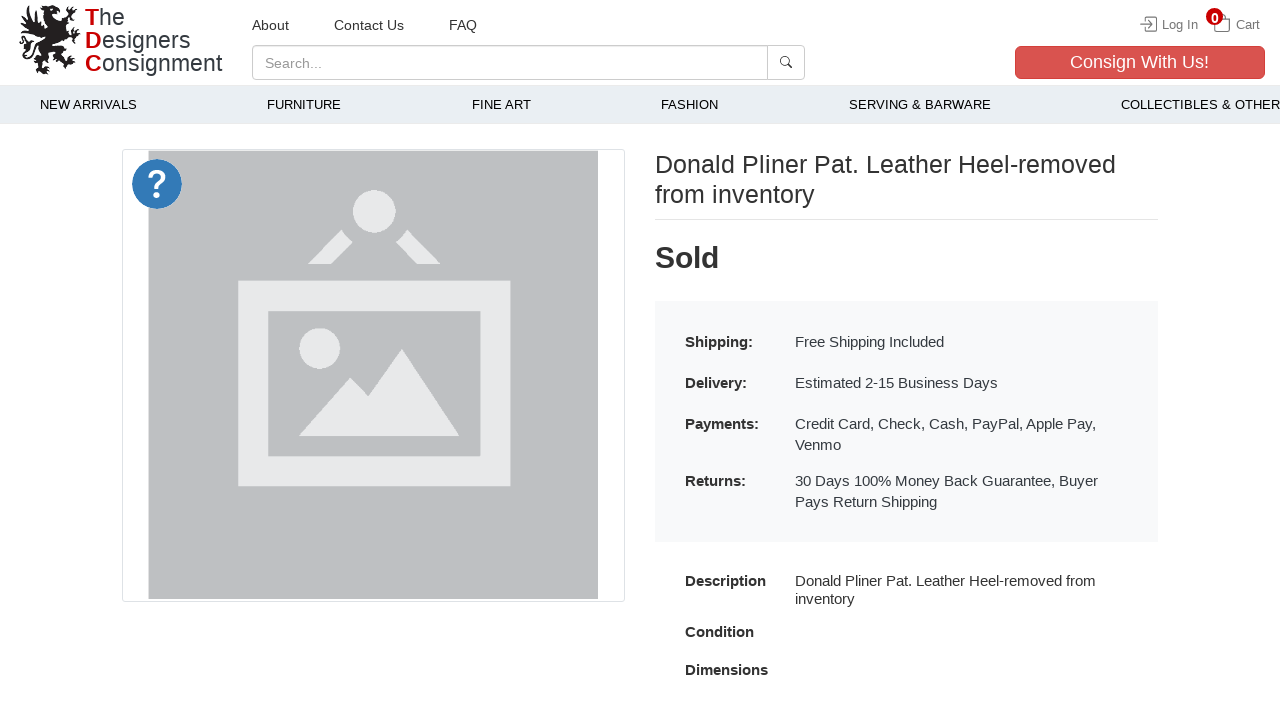

--- FILE ---
content_type: text/html; charset=utf-8
request_url: https://thedc.biz/product/3342
body_size: 19740
content:
<!DOCTYPE html>
<html lang="en" dir="ltr" class="vh-100" prefix="content: http://purl.org/rss/1.0/modules/content/ dc: http://purl.org/dc/terms/ foaf: http://xmlns.com/foaf/0.1/ og: http://ogp.me/ns# rdfs: http://www.w3.org/2000/01/rdf-schema# sioc: http://rdfs.org/sioc/ns# sioct: http://rdfs.org/sioc/types# skos: http://www.w3.org/2004/02/skos/core# xsd: http://www.w3.org/2001/XMLSchema#">
<head>
  <link rel="profile" href="https://www.w3.org/1999/xhtml/vocab" />
  <meta name="viewport" content="width=device-width, initial-scale=1.0">
  <meta charset="UTF-8" />
<meta http-equiv="X-UA-Compatible" content="IE=edge" />
<link rel="preload" href="https://thedc.biz/sites/all/themes/tdc/img/no-image.svg" as="image" media="(min-width: 768px)" />
<link rel="preload" href="https://thedc.biz/sites/all/themes/tdc/img/no-image.svg" as="image" />
<link rel="preload" href="https://thedc.biz/sites/all/themes/tdc/img/no-image.svg" as="image" media="(max-width: 767px)" />
<meta name="description" content="Donald Pliner Pat. Leather Heel-removed from inventory..." />
<script type="application/ld+json">{"@context":"https:\/\/schema.org\/","@type":"product","name":"Donald Pliner Pat. Leather Heel-removed from inventory","image":["https:\/\/thedc.biz\/sites\/all\/themes\/tdc\/img\/no-image.svg"],"description":"Donald Pliner Pat. Leather Heel-removed from inventory","sku":"3342-donaldplinerpatleatherheel-removedfrominvento","mpn":"3342","brand":{"@type":"Brand","name":"The Designers Consignment"},"aggregateRating":{"@type":"AggregateRating","ratingValue":"5","reviewCount":"1"},"offers":{"@type":"Offer","url":"https:\/\/thedc.biz\/product\/3342","priceCurrency":"USD","price":"0.00","priceValidUntil":"2030-01-01","itemCondition":"https:\/\/schema.org\/UsedCondition","availability":"https:\/\/schema.org\/OutOfStock","shippingDetails":{"@type":"OfferShippingDetails","shippingRate":{"@type":"MonetaryAmount","value":"0","currency":"USD"},"deliveryTime":{"@type":"ShippingDeliveryTime","handlingTime":{"@type":"QuantitativeValue","minValue":0,"maxValue":1,"unitCode":"DAY"},"transitTime":{"@type":"QuantitativeValue","minValue":2,"maxValue":15,"unitCode":"DAY"}},"shippingDestination":[{"@type":"DefinedRegion","addressCountry":"US"}],"description":"Free Shipping US orders"},"hasMerchantReturnPolicy":{"@type":"MerchantReturnPolicy","applicableCountry":{"@type":"Country","name":"ZZ"},"returnPolicyCountry":{"@type":"Country","name":"ZZ"},"returnPolicyCategory":"https:\/\/schema.org\/MerchantReturnFiniteReturnWindow","merchantReturnDays":30,"returnMethod":"https:\/\/schema.org\/ReturnByMail","returnFees":"https:\/\/schema.org\/FreeReturn","description":"100% Money Back Guarantee"}}}</script><link rel="canonical" href="https://thedesignersconsignment.com/product/3342" />
    <!-- Google tag (gtag.js) -->
    <script async src="https://www.googletagmanager.com/gtag/js?id=G-VE03VVMYYY"></script>
    <script>
    window.dataLayer = window.dataLayer || [];
    function gtag(){dataLayer.push(arguments);}
    gtag('js', new Date());

    gtag('config', 'G-VE03VVMYYY');
    </script>    <script>
        document.addEventListener('DOMContentLoaded', () => {
            if (typeof gtag === 'undefined') return

            const GA_addToCartBtn = document.querySelector('button[data-type="add_to_cart"]')
            TDC_GA_addToCartAction(GA_addToCartBtn)

            const GA_productCards = document.querySelectorAll('.product-card')
            TDC_GA_itemViewAction(GA_productCards)
        })

        function TDC_GA_addToCartAction(btn) {
            if(btn == null || btn.length < 1) return

            btn.addEventListener('click', (e) => {
                const btn = e.currentTarget
                const action = btn.dataset.action
                if(action == 'add_to_cart') {
                    gtag('event', 'add_to_cart', {
                        'event_category': 'Ecommerce',
                        'event_label': 'Add to Cart',
                    });
                }
            })
        }

        function TDC_GA_itemViewAction(cards) {
            if(cards == null || cards.length < 1) return

            cards.forEach(card => {
                card.addEventListener('click', (e) => {
                    const c = e.currentTarget
                    const id = c.dataset.productId
                    const title = c.querySelector('.product-card__title').textContent.trim()

                    gtag('event', 'view_item', {
                        'event_category': 'Ecommerce',
                        'event_label': 'View Item',
                        'value': id,
                        'item_id': id,
                        'item_name': title,
                    });
                })
            })
        }
    </script><link rel="icon" type="image/png" sizes="16x16" href="/favicons/favicon-16x16.png" />
<link rel="icon" type="image/png" sizes="32x32" href="/favicons/favicon-32x32.png" />
<link rel="apple-touch-icon" sizes="180x180" href="/favicons/apple-touch-icon.png" />
<link rel="manifest" href="/favicons/site.webmanifest" />
<link rel="mask-icon" href="/favicons/safari-pinned-tab.svg" color="#333333" />
<link rel="shortcut icon" href="/favicons/favicon.ico" />
<meta name="msapplication-TileColor" content="#da532c" />
<meta name="msapplication-config" content="/favicons/browserconfig.xml" />
<meta name="theme-color" content="#ffffff" />
<meta name="og:site_name" content="The Designers Consignment" />
<meta name="og:url" content="https://thedc.biz/product/3342" />
<meta name="og:title" content="Donald Pliner Pat. Leather Heel-removed from inventory" />
<meta name="og:type" content="product" />
<meta name="og:description" content="Donald Pliner Pat. Leather Heel-removed from inventory..." />
<meta name="og:price:amount" content="0.00" />
<meta name="og:price:currency" content="USD" />
<meta name="og:image" content="https://thedc.biz/sites/all/themes/tdc/img/no-image.svg" />
<meta name="og:image:secure_url" content="https://thedc.biz/sites/all/themes/tdc/img/no-image.svg" />
<meta name="twitter:site" content="@" />
<meta name="twitter:card" content="summary_large_image" />
<meta name="twitter:title" content="Donald Pliner Pat. Leather Heel-removed from inventory" />
<meta name="twitter:description" content="Donald Pliner Pat. Leather Heel-removed from inventory..." />
  <title>Donald Pliner Pat. Leather Heel-removed from inventory</title>
  <style>.clearfix:after{content:".";content:".";content:".";height:0;visibility:hidden}.form-textarea-wrapper textarea{display:block;margin:0;width:100%;-moz-box-sizing:border-box;-webkit-box-sizing:border-box;box-sizing:border-box}.element-invisible{position:absolute!important;clip:rect(1px 1px 1px 1px);clip:rect(1px,1px,1px,1px);overflow:hidden;height:1px}@-ms-viewport{width:device-width}button{text-transform:none;-webkit-appearance:button;text-transform:none;-webkit-appearance:button;overflow:visible;text-transform:none;-webkit-appearance:button}@media (min-width:768px){.navbar-header{float:left}.navbar-collapse{width:auto;border-top:0;-webkit-box-shadow:none;box-shadow:none}.navbar-collapse.collapse{display:block!important;height:auto!important;padding-bottom:0;overflow:visible!important}.container-fluid>.navbar-collapse,.container-fluid>.navbar-header{margin-right:0;margin-left:0}.navbar-toggle{display:none}.navbar-nav{float:left;margin:0}.navbar-nav>li{float:left}.navbar-nav>li>a{padding-top:15px;padding-bottom:15px}.navbar-form .form-group{display:inline-block;margin-bottom:0;vertical-align:middle}.navbar-form .form-control{display:inline-block;width:auto;vertical-align:middle}.navbar-form .input-group{display:inline-table;vertical-align:middle}.navbar-form .input-group .form-control,.navbar-form .input-group .input-group-btn{width:auto}.navbar-form{width:auto;padding-top:0;padding-bottom:0;margin-right:0;margin-left:0;border:0;-webkit-box-shadow:none;box-shadow:none}.navbar-right{float:right!important;margin-right:-15px}.d-md-none{display:none!important}.d-md-block{display:block!important}.d-md-flex{display:-ms-flexbox!important;display:flex!important}.flex-md-column{-ms-flex-direction:column!important;flex-direction:column!important}.flex-md-wrap{-ms-flex-wrap:wrap!important;flex-wrap:wrap!important}.flex-md-grow-0{-ms-flex-positive:0!important;flex-grow:0!important}.justify-content-md-center{-ms-flex-pack:center!important;justify-content:center!important}.align-items-md-start{-ms-flex-align:start!important;align-items:flex-start!important}.mr-md-0{margin-right:0!important}.mb-md-0{margin-bottom:0!important}.py-md-0{padding-top:0!important}.pr-md-0,.px-md-0{padding-right:0!important}.pb-md-0,.py-md-0{padding-bottom:0!important}.px-md-0{padding-left:0!important}.pt-md-3{padding-top:1rem!important}.px-md-3{padding-right:1rem!important;padding-left:1rem!important}.pb-md-3{padding-bottom:1rem!important}.py-md-5{padding-top:3rem!important;padding-bottom:3rem!important}.px-md-5{padding-right:3rem!important;padding-left:3rem!important}.col-sm-12{float:left;width:100%}}@media (min-width:992px){.flex-lg-row{-ms-flex-direction:row!important;flex-direction:row!important}.flex-lg-nowrap{-ms-flex-wrap:nowrap!important;flex-wrap:nowrap!important}.pt-lg-4{padding-top:1.5rem!important}.px-lg-4{padding-right:1.5rem!important;padding-left:1.5rem!important}.col-md-4,.col-md-5,.col-md-6,.col-md-7,.col-md-8{float:left}.col-md-8{width:66.66666667%}.col-md-7{width:58.33333333%}.col-md-6{width:50%}.col-md-5{width:41.66666667%}.col-md-4{width:33.33333333%}}.modal{-webkit-overflow-scrolling:touch;-webkit-overflow-scrolling:touch}.cats-menu-main{align-content:stretch;display:flex;flex-direction:row;justify-content:space-between}.splide__list{display:flex}html{box-sizing:border-box;-ms-overflow-style:scrollbar;-ms-text-size-adjust:100%;-webkit-text-size-adjust:100%}*,:after,:before{-webkit-box-sizing:border-box;-moz-box-sizing:border-box;box-sizing:border-box}.h1,.h2,.h3,.h4,h1,h2,h5{font-family:inherit;color:inherit}@media (min-width:768px){.navbar-header{float:left}.navbar-collapse{width:auto;border-top:0;-webkit-box-shadow:none;box-shadow:none}.navbar-collapse.collapse{display:block!important;height:auto!important;padding-bottom:0;overflow:visible!important}.container-fluid>.navbar-collapse,.container-fluid>.navbar-header{margin-right:0;margin-left:0}.navbar-toggle{display:none}.navbar-nav{float:left;margin:0}.navbar-nav>li{float:left}.navbar-nav>li>a{padding-top:15px;padding-bottom:15px}.navbar-form .form-group{display:inline-block;margin-bottom:0;vertical-align:middle}.navbar-form .form-control{display:inline-block;width:auto;vertical-align:middle}.navbar-form .input-group{display:inline-table;vertical-align:middle}.navbar-form .input-group .form-control,.navbar-form .input-group .input-group-btn{width:auto}.navbar-form{width:auto;padding-top:0;padding-bottom:0;margin-right:0;margin-left:0;border:0;-webkit-box-shadow:none;box-shadow:none}.navbar-right{float:right!important;margin-right:-15px}}@media (min-width:576px){.d-sm-flex{display:-ms-flexbox!important;display:flex!important}.flex-sm-row{-ms-flex-direction:row!important;flex-direction:row!important}.justify-content-sm-between{-ms-flex-pack:justify!important;justify-content:space-between!important}.align-items-sm-center{-ms-flex-align:center!important;align-items:center!important}}@media (min-width:768px){.d-md-none{display:none!important}.d-md-block{display:block!important}.d-md-flex{display:-ms-flexbox!important;display:flex!important}.flex-md-column{-ms-flex-direction:column!important;flex-direction:column!important}.flex-md-wrap{-ms-flex-wrap:wrap!important;flex-wrap:wrap!important}.flex-md-grow-0{-ms-flex-positive:0!important;flex-grow:0!important}.justify-content-md-center{-ms-flex-pack:center!important;justify-content:center!important}.align-items-md-start{-ms-flex-align:start!important;align-items:flex-start!important}.mr-md-0{margin-right:0!important}.mb-md-0{margin-bottom:0!important}.py-md-0{padding-top:0!important}.pr-md-0,.px-md-0{padding-right:0!important}.pb-md-0,.py-md-0{padding-bottom:0!important}.px-md-0{padding-left:0!important}.pt-md-3{padding-top:1rem!important}.px-md-3{padding-right:1rem!important;padding-left:1rem!important}.pb-md-3{padding-bottom:1rem!important}.py-md-5{padding-top:3rem!important;padding-bottom:3rem!important}.px-md-5{padding-right:3rem!important;padding-left:3rem!important}.col-sm-12{float:left;width:100%}}@media (min-width:992px){.flex-lg-row{-ms-flex-direction:row!important;flex-direction:row!important}.flex-lg-nowrap{-ms-flex-wrap:nowrap!important;flex-wrap:nowrap!important}.pt-lg-4{padding-top:1.5rem!important}.px-lg-4{padding-right:1.5rem!important;padding-left:1.5rem!important}}@media (min-width:1200px){.flex-xl-row{-ms-flex-direction:row!important;flex-direction:row!important}.pt-xl-2{padding-top:.5rem!important}}.modal-content{display:-ms-flexbox;display:flex;-ms-flex-direction:column;flex-direction:column}.modal-header{display:-ms-flexbox;display:flex;-ms-flex-align:start;align-items:flex-start;-ms-flex-pack:justify;justify-content:space-between}.cats-menu-main{align-content:stretch;display:flex;flex-direction:row;justify-content:space-between}@media screen and (max-width:768px){#navbar-collapse{background-color:rgba(22,22,22,.9)}.site-name{font-size:28px}.navbar-header::after,.navbar-header::before{display:none}.navbar-form{border-top:none;border-bottom:none;box-shadow:none;margin-top:0;margin-bottom:0}.navbar-toggle{margin:0}a.logo{min-width:50px}}@media screen and (min-width:1950px){body{font-size:1.2rem}#block-add-cats-additional-categories{margin-left:-1.25rem;margin-right:-1.25rem}#ask-a-question .modal-dialog,#buyNowModal .modal-dialog{max-width:40rem!important}.form-control{padding:.75rem 1rem;height:auto;font-size:1.19rem}.btn{padding:.75rem 1rem;height:auto;font-size:1.19rem;border-radius:.5rem}.btn-lg{border-radius:.5rem;font-size:1.6rem}.navbar-form .form-group input{height:auto}label{margin-bottom:.41rem}header .consign-w-us button{font-size:1.7rem}.input-lg{height:auto}}html{box-sizing:border-box;-ms-overflow-style:scrollbar;font-family:sans-serif;-ms-text-size-adjust:100%;-webkit-text-size-adjust:100%}header,nav,section{display:block}a{background-color:transparent;color:#337ab7;text-decoration:none}b,strong{font-weight:700}h1{margin:.67em 0}img{border:0;vertical-align:middle;max-width:100%}svg:not(:root){overflow:hidden}hr{-webkit-box-sizing:content-box;-moz-box-sizing:content-box;box-sizing:content-box;height:0}button,input,textarea{color:inherit;font:inherit;margin:0}button::-moz-focus-inner,input::-moz-focus-inner{border:0;padding:0}input{line-height:normal}textarea{overflow:auto}*,:after,:before{-webkit-box-sizing:border-box;-moz-box-sizing:border-box;box-sizing:border-box}html{font-size:10px;box-sizing:border-box;-ms-overflow-style:scrollbar}body{margin:0;font-family:"Helvetica Neue",Helvetica,Arial,sans-serif;font-size:14px;line-height:1.42857143;color:#333;background-color:#fff;position:relative}button,input,textarea{font-family:inherit;font-size:inherit;line-height:inherit}.h1,.h2,.h3,.h4,h1,h2,h5{font-family:inherit;color:inherit}.h1,.h2,.h3,h1,h2{margin-top:20px}.h4,h5{margin-top:10px}p{margin:0 0 10px}ul{margin-top:0;margin-bottom:10px}ul ul{margin-bottom:0}.col-md-4,.col-md-5,.col-md-6,.col-md-7,.col-md-8,.col-sm-12{min-height:1px}@media (min-width:992px){.col-md-4,.col-md-5,.col-md-6,.col-md-7,.col-md-8{float:left}.col-md-8{width:66.66666667%}.col-md-7{width:58.33333333%}.col-md-6{width:50%}.col-md-5{width:41.66666667%}.col-md-4{width:33.33333333%}}label{display:inline-block;max-width:100%;margin-bottom:5px;font-weight:700}.form-control{display:block;width:100%;height:34px;padding:6px 12px;font-size:14px;line-height:1.42857143;color:#555;background-color:#fff;background-image:none;border:1px solid #ccc;border-radius:4px;-webkit-box-shadow:inset 0 1px 1px rgba(0,0,0,.075);box-shadow:inset 0 1px 1px rgba(0,0,0,.075)}.form-control::-moz-placeholder{color:#999;opacity:1}.form-control:-ms-input-placeholder{color:#999}.form-control::-webkit-input-placeholder{color:#999}.form-control::-ms-expand{background-color:transparent;border:0}.form-control[readonly]{background-color:#eee;opacity:1}textarea.form-control{height:auto}.form-group{margin-bottom:15px}.input-lg{height:46px;padding:10px 16px;font-size:18px;line-height:1.3333333;border-radius:6px}.btn{display:inline-block;margin-bottom:0;font-weight:400;text-align:center;white-space:nowrap;vertical-align:middle;-ms-touch-action:manipulation;touch-action:manipulation;background-image:none;border:1px solid transparent;padding:6px 12px;font-size:14px;line-height:1.42857143;border-radius:4px}.btn-default{color:#333;background-color:#fff;border-color:#ccc}.btn-primary{color:#fff;background-color:#337ab7;border-color:#2e6da4}.btn-danger{color:#fff;background-color:#d9534f;border-color:#d43f3a}.btn-lg{padding:10px 16px;font-size:18px;line-height:1.3333333;border-radius:6px}.btn-block{display:block;width:100%}.fade{opacity:0}.collapse{display:none}.input-group{position:relative;display:table;border-collapse:separate}.input-group .form-control{position:relative;z-index:2;float:left;width:100%;margin-bottom:0}.input-group .form-control,.input-group-btn{display:table-cell}.input-group-btn{width:1%;vertical-align:middle;position:relative;font-size:0;white-space:nowrap}.input-group .form-control:first-child{border-top-right-radius:0;border-bottom-right-radius:0}.input-group .form-control:last-child,.input-group-btn:last-child>.btn{border-top-left-radius:0;border-bottom-left-radius:0}.input-group-btn>.btn{position:relative}.input-group-btn:last-child>.btn{z-index:2;margin-left:-1px}.nav{padding-left:0;margin-bottom:0;list-style:none}.nav>li{position:relative;display:block}.nav>li>a{position:relative;display:block;padding:10px 15px}.navbar-collapse{padding-right:15px;padding-left:15px;overflow-x:visible;border-top:1px solid transparent;-webkit-box-shadow:inset 0 1px 0 rgba(255,255,255,.1);box-shadow:inset 0 1px 0 rgba(255,255,255,.1);-webkit-overflow-scrolling:touch}.container-fluid>.navbar-collapse,.container-fluid>.navbar-header{margin-right:-15px;margin-left:-15px}@media (min-width:768px){.navbar-header{float:left}.navbar-collapse{width:auto;border-top:0;-webkit-box-shadow:none;box-shadow:none}.navbar-collapse.collapse{display:block!important;height:auto!important;padding-bottom:0;overflow:visible!important}.container-fluid>.navbar-collapse,.container-fluid>.navbar-header{margin-right:0;margin-left:0}.navbar-toggle{display:none}}.navbar-toggle{position:relative;float:right;padding:9px 10px;margin-right:15px;margin-top:8px;margin-bottom:8px;background-color:transparent;background-image:none;border:1px solid transparent;border-radius:4px}.navbar-toggle .icon-bar{display:block;width:22px;height:2px;border-radius:1px;background:#444}.navbar-toggle .icon-bar+.icon-bar{margin-top:4px}.navbar-nav{margin:7.5px -15px}.navbar-nav>li>a{padding-top:10px;padding-bottom:10px;line-height:20px}@media (min-width:768px){.navbar-nav{float:left;margin:0}.navbar-nav>li{float:left}.navbar-nav>li>a{padding-top:15px;padding-bottom:15px}.navbar-form .form-group{display:inline-block;margin-bottom:0;vertical-align:middle}.navbar-form .form-control{display:inline-block;width:auto;vertical-align:middle}.navbar-form .input-group{display:inline-table;vertical-align:middle}.navbar-form .input-group .form-control,.navbar-form .input-group .input-group-btn{width:auto}}.navbar-form{padding:10px 15px;border-top:1px solid transparent;border-bottom:1px solid transparent;-webkit-box-shadow:inset 0 1px 0 rgba(255,255,255,.1),0 1px 0 rgba(255,255,255,.1);box-shadow:inset 0 1px 0 rgba(255,255,255,.1),0 1px 0 rgba(255,255,255,.1);margin:8px -15px}@media (max-width:767px){.navbar-form .form-group{margin-bottom:5px}}.navbar-btn{margin-top:8px;margin-bottom:8px}@media (min-width:768px){.navbar-form{width:auto;padding-top:0;padding-bottom:0;margin-right:0;margin-left:0;border:0;-webkit-box-shadow:none;box-shadow:none}.navbar-right{float:right!important;margin-right:-15px}}.thumbnail{display:block;padding:4px;line-height:1.42857143;background-color:#fff;border:1px solid #ddd;border-radius:4px}.close{float:right;font-size:21px;font-weight:700;line-height:1;color:#000;text-shadow:0 1px 0 #fff;opacity:.2}button.close{padding:0;background:0 0;border:0;-webkit-appearance:none;-moz-appearance:none;appearance:none}.modal.fade .modal-dialog{-webkit-transform:translate(0,-25%);-ms-transform:translate(0,-25%);-o-transform:translate(0,-25%);transform:translate(0,-25%)}.modal-content{-webkit-box-shadow:0 3px 9px rgba(0,0,0,.5);box-shadow:0 3px 9px rgba(0,0,0,.5)}.modal-title{margin:0}@media (min-width:768px){.modal-dialog{width:600px;margin:30px auto}.modal-content{-webkit-box-shadow:0 5px 15px rgba(0,0,0,.5);box-shadow:0 5px 15px rgba(0,0,0,.5)}}.clearfix:after,.clearfix:before,.container-fluid:after,.container-fluid:before,.modal-header:after,.modal-header:before,.nav:after,.nav:before,.navbar-collapse:after,.navbar-collapse:before,.navbar-header:after,.navbar-header:before,.row:after,.row:before{display:table;content:" "}.clearfix:after,.container-fluid:after,.modal-header:after,.nav:after,.navbar-collapse:after,.navbar-header:after,.row:after{clear:both}.show{display:block!important}.hidden{display:none!important}.modal-dialog{z-index:1630}.element-invisible{margin:0;padding:0;width:1px}p:last-child{margin-bottom:0}input,textarea{max-width:100%;width:auto}.form-actions{clear:both}@-moz-keyframes spin{0%{-moz-transform:rotate(0)}100%{-moz-transform:rotate(359deg)}}@-webkit-keyframes spin{0%{-webkit-transform:rotate(0)}100%{-webkit-transform:rotate(359deg)}}@-o-keyframes spin{0%{-o-transform:rotate(0)}100%{-o-transform:rotate(359deg)}}@-ms-keyframes spin{0%{-ms-transform:rotate(0)}100%{-ms-transform:rotate(359deg)}}*,::after,::before{box-sizing:inherit}.h1,.h2,.h3,.h4,h1,h2,h5{margin-bottom:.5rem;font-weight:500;line-height:1.2}.h1,h1{font-size:2.5rem}.h2,h2{font-size:2rem}.h3{font-size:1.75rem}.h4{font-size:1.5rem}h5{font-size:1.25rem}.display-5{font-size:3rem;font-weight:300;line-height:1.2}hr{margin-top:1rem;margin-bottom:1rem;border:0;border-top:1px solid rgba(0,0,0,.1)}@media (min-width:768px){html{font-size:9px}}@media (min-width:1200px){html{font-size:10px}}@media (min-width:1367px){html{font-size:12px}}@media (min-width:1950px){html{font-size:13px}}@media (min-width:2150px){html{font-size:14px}}@media (min-width:2300px){html{font-size:15px}}@media (min-width:2450px){html{font-size:16px}}@media (min-width:2600px){html{font-size:17px}}@media (min-width:2750px){html{font-size:18px}}@media (min-width:2900px){html{font-size:19px}}@media (min-width:3150px){html{font-size:20px}}@media (min-width:3300px){html{font-size:21px}}@media (min-width:3450px){html{font-size:22px}}@media (min-width:3600px){html{font-size:24px}}.container-fluid{width:100%;padding-right:15px;padding-left:15px;margin-right:auto;margin-left:auto}.row{display:-ms-flexbox;display:flex;-ms-flex-wrap:wrap;flex-wrap:wrap;margin-right:-15px;margin-left:-15px}.col-12,.col-md-4,.col-md-5,.col-md-6,.col-md-7,.col-md-8,.col-sm-12,.col-xl-5{position:relative;width:100%;padding-right:15px;padding-left:15px}.col-12{-ms-flex:0 0 100%;flex:0 0 100%;max-width:100%}@media (min-width:576px){.col-sm-12{-ms-flex:0 0 100%;flex:0 0 100%;max-width:100%}}@media (min-width:768px){.col-md-4{-ms-flex:0 0 33.333333%;flex:0 0 33.333333%;max-width:33.333333%}.col-md-5{-ms-flex:0 0 41.666667%;flex:0 0 41.666667%;max-width:41.666667%}.col-md-6{-ms-flex:0 0 50%;flex:0 0 50%;max-width:50%}.col-md-7{-ms-flex:0 0 58.333333%;flex:0 0 58.333333%;max-width:58.333333%}.col-md-8{-ms-flex:0 0 66.666667%;flex:0 0 66.666667%;max-width:66.666667%}}@media (min-width:1200px){.col-xl-5{-ms-flex:0 0 41.666667%;flex:0 0 41.666667%;max-width:41.666667%}}.d-none{display:none!important}.d-block{display:block!important}.d-flex{display:-ms-flexbox!important;display:flex!important}@media (min-width:576px){.d-sm-flex{display:-ms-flexbox!important;display:flex!important}}.flex-column{-ms-flex-direction:column!important;flex-direction:column!important}.flex-wrap{-ms-flex-wrap:wrap!important;flex-wrap:wrap!important}.flex-grow-1{-ms-flex-positive:1!important;flex-grow:1!important}.flex-shrink-0{-ms-flex-negative:0!important;flex-shrink:0!important}.justify-content-start{-ms-flex-pack:start!important;justify-content:flex-start!important}.justify-content-center{-ms-flex-pack:center!important;justify-content:center!important}.justify-content-between{-ms-flex-pack:justify!important;justify-content:space-between!important}.align-items-end{-ms-flex-align:end!important;align-items:flex-end!important}.align-items-center{-ms-flex-align:center!important;align-items:center!important}@media (min-width:576px){.flex-sm-row{-ms-flex-direction:row!important;flex-direction:row!important}.justify-content-sm-between{-ms-flex-pack:justify!important;justify-content:space-between!important}.align-items-sm-center{-ms-flex-align:center!important;align-items:center!important}}.position-relative{position:relative!important}.position-absolute{position:absolute!important}.w-100{width:100%!important}.h-100{height:100%!important}.vh-100{height:100vh!important}.m-0{margin:0!important}.mt-0,.my-0{margin-top:0!important}.mr-0{margin-right:0!important}.mb-0,.my-0{margin-bottom:0!important}.mt-2{margin-top:.5rem!important}.mr-2{margin-right:.5rem!important}.mb-2{margin-bottom:.5rem!important}.mt-3,.my-3{margin-top:1rem!important}.my-3{margin-bottom:1rem!important}.mt-4,.my-4{margin-top:1.5rem!important}.mb-4,.my-4{margin-bottom:1.5rem!important}.mb-5{margin-bottom:3rem!important}.p-0{padding:0!important}.py-0{padding-top:0!important}.pr-0,.px-0{padding-right:0!important}.pb-0,.py-0{padding-bottom:0!important}.px-0{padding-left:0!important}.py-2{padding-top:0.5rem!important}.pr-2,.px-2{padding-right:0.5rem!important}.pb-2,.py-2{padding-bottom:0.5rem!important}.px-2{padding-left:0.5rem!important}.pt-3,.py-3{padding-top:1rem!important}.px-3{padding-right:1rem!important;padding-left:1rem!important}.py-3{padding-bottom:1rem!important}.pt-4{padding-top:1.5rem!important}.pr-4{padding-right:1.5rem!important}.p-5{padding:3rem!important}.pr-5,.px-5{padding-right:3rem!important}.px-5{padding-left:3rem!important}.mx-auto{margin-right:auto!important}.ml-auto,.mx-auto{margin-left:auto!important}@media (min-width:768px){.d-md-none{display:none!important}.d-md-block{display:block!important}.d-md-flex{display:-ms-flexbox!important;display:flex!important}.flex-md-column{-ms-flex-direction:column!important;flex-direction:column!important}.flex-md-wrap{-ms-flex-wrap:wrap!important;flex-wrap:wrap!important}.flex-md-grow-0{-ms-flex-positive:0!important;flex-grow:0!important}.justify-content-md-center{-ms-flex-pack:center!important;justify-content:center!important}.align-items-md-start{-ms-flex-align:start!important;align-items:flex-start!important}.mr-md-0{margin-right:0!important}.mb-md-0{margin-bottom:0!important}.mb-md-3{margin-bottom:1rem!important}.my-md-4{margin-top:1.5rem!important;margin-bottom:1.5rem!important}.py-md-0{padding-top:0!important}.pr-md-0,.px-md-0{padding-right:0!important}.pb-md-0,.py-md-0{padding-bottom:0!important}.px-md-0{padding-left:0!important}.pt-md-3{padding-top:1rem!important}.px-md-3{padding-right:1rem!important;padding-left:1rem!important}.pb-md-3{padding-bottom:1rem!important}.py-md-5{padding-top:3rem!important;padding-bottom:3rem!important}.px-md-5{padding-right:3rem!important;padding-left:3rem!important}}@media (min-width:992px){.flex-lg-row{-ms-flex-direction:row!important;flex-direction:row!important}.flex-lg-nowrap{-ms-flex-wrap:nowrap!important;flex-wrap:nowrap!important}.pt-lg-4{padding-top:1.5rem!important}.px-lg-4{padding-right:1.5rem!important;padding-left:1.5rem!important}}@media (min-width:1200px){.flex-xl-row{-ms-flex-direction:row!important;flex-direction:row!important}.pt-xl-2{padding-top:0.5rem!important}}.modal{right:0;bottom:0;-webkit-overflow-scrolling:touch;position:fixed;top:0;left:0;z-index:1050;display:none;width:100%;height:100%;overflow:hidden;outline:0}.modal-dialog{position:relative;width:auto;margin:.5rem}.modal-dialog-centered{display:-ms-flexbox;display:flex;-ms-flex-align:center;align-items:center;min-height:calc(100% - 1rem)}.modal-dialog-centered::before{display:block;height:calc(100vh - 1rem);content:""}.modal-content{position:relative;display:-ms-flexbox;display:flex;-ms-flex-direction:column;flex-direction:column;width:100%;background-color:#fff;background-clip:padding-box;border:1px solid rgba(0,0,0,.2);border-radius:0.3rem;outline:0}.modal-header{display:-ms-flexbox;display:flex;-ms-flex-align:start;align-items:flex-start;-ms-flex-pack:justify;justify-content:space-between;padding:1rem;border-bottom:1px solid #dee2e6;border-top-left-radius:0.3rem;border-top-right-radius:0.3rem}.modal-header .close{padding:1rem;margin:-1rem -1rem -1rem auto}.modal-title{margin-bottom:0;line-height:1.5}.modal-body{position:relative;-ms-flex:1 1 auto;flex:1 1 auto;padding:1rem}@media (min-width:576px){.modal-dialog{max-width:500px;margin:1.75rem auto}.modal-dialog-centered{min-height:calc(100% - 3.5rem)}.modal-dialog-centered::before{height:calc(100vh - 3.5rem)}}.text-center{text-align:center!important}.text-white{color:#fff!important}.text-dark{color:#343a40!important}.text-decoration-none{text-decoration:none!important}.bg-light{background-color:#f8f9fa!important}.bg-transparent{background-color:transparent!important}.border{border:1px solid #dee2e6!important}.border-0{border:0!important}.rounded-lg{border-radius:0.3rem!important}@media (min-width:1950px){.container-fluid{padding-right:1.25rem;padding-left:1.25rem}.row{margin-right:-1.25rem;margin-left:-1.25rem}.col-12,.col-md-4,.col-md-5,.col-md-6,.col-md-7,.col-md-8,.col-sm-12,.col-xl-5{padding-right:1.25rem;padding-left:1.25rem}}.z-index-100{z-index:100!important}.line-height-10{line-height:1}.back-to-top{position:fixed;bottom:20px;right:20px;display:none;padding:.75rem 1rem}.square-bg-block{padding-bottom:100%;background-position:center;background-repeat:no-repeat;background-size:contain}.small-loader{border:7px solid #f3f3f3;border-top:7px solid #3498db;border-radius:50%;width:8rem;height:8rem;animation:1s linear infinite spin;display:block;margin:auto auto 30px;z-index:0}@keyframes spin{0%{transform:rotate(0)}100%{transform:rotate(360deg)}}.navbar-toggle{width:45px;height:35px}.input-group .form-item:first-child input{border-top-left-radius:4px;border-bottom-left-radius:4px}.modal-dialog .position-absolute.close{z-index:2;padding:0;margin:0}.modal-dialog .close span{font-size:3rem}.tdc-color{color:#ca0000}.child-terms{opacity:0;visibility:hidden}.cats-menu-main{align-content:stretch;display:flex;flex-direction:row;justify-content:space-between;margin-bottom:0;position:relative;max-width:134rem;margin-left:auto;margin-right:auto}.cats-menu-main>li{background:0 0;padding:.83rem 1.66rem;box-sizing:border-box}.cats-menu-main>li:first-of-type{padding-left:0}.cats-menu-main>li:last-of-type{padding-right:0}.cats-menu-main>li>a{display:initial;vertical-align:middle;line-height:.75rem;width:100%;box-sizing:border-box;text-align:center;text-transform:uppercase;padding-left:0;padding-right:0;font-weight:400;font-size:1.25rem;text-decoration:none;color:#000;padding-bottom:.4rem}.cats-menu-main .parent-term{margin:0}.cats-menu-main .second-level{position:absolute;top:3rem;left:0;width:100%;height:auto;background:#4a5b7e;margin:0;z-index:-99;min-height:15rem;padding:1.66rem;opacity:0;visibility:hidden;transform:translate3d(0,1.25rem,0);border-bottom:2px solid #3b4965}.cats-menu-main .second-level .child-terms,.cats-menu-main .second-level li{display:none}.cats-menu-main ul.second-level ul.child-terms,.cats-menu-main ul.second-level>li.parent-term{margin-bottom:1.66rem}.cats-menu-main ul.second-level ul.child-terms li{margin:.83rem 0}.cats-menu-main ul.second-level{overflow:hidden;max-height:33.3rem}.cats-menu-main ul[data-child="39"].second-level{flex-direction:column;flex:1 1 50%;flex-wrap:wrap;padding-left:inherit;justify-content:flex-start;max-height:20.8rem}.cats-menu-main ul[data-child="39"].second-level>li{margin-bottom:0}.cats-menu-main ul[data-child="39"].second-level>li>ul{margin-left:0;padding-left:0}.cats-menu-main ul[data-child="39"].second-level>li>ul>li{padding-left:.41rem}.cats-menu-main ul.second-level>li>a{font-size:1.16rem;color:#fff;font-weight:700}.cats-menu-main ul.second-level>li>ul li a{font-size:1rem;color:#fff;font-weight:400}.cats-menu-main .image-block img{width:100%;height:100%;object-fit:contain}.cats-menu-main .term-73 .image-block img{object-fit:cover}.cats-menu-main .term-73 .second-level .image-block{background-size:auto 100%;position:absolute;right:0;top:0;width:45%;height:100%}.cats-menu-main .term-98 .second-level .image-block{background:0 0/auto 100% #fff;position:absolute;right:0;top:0;width:30%;height:100%}.cats-menu-main .term-225 .second-level .image-block{background:0 0/auto 100% #fff;position:absolute;right:0;top:0;width:100%;height:100%}.cats-menu-main .term-225 ul.second-level,.cats-menu-main .term-233 ul.second-level,.cats-menu-main .term-73 ul.second-level,.cats-menu-main .term-98 ul.second-level{padding-right:45%;justify-content:center;max-height:20.8rem}.cats-menu-main .term-98 ul.second-level{padding-right:30%;padding-left:15%}.cats-menu-main .term-225 ul.second-level{padding-right:inherit;align-items:center}.cats-menu-main .term-225 ul.second-level>li{margin-bottom:.58rem;z-index:3}.cats-menu-main .term-233 ul.second-level{padding-right:1.66rem;padding-left:5%}.cats-menu-main .term-233 ul.second-level>li{margin-bottom:2.1rem}.cats-menu-main li>a{text-decoration:none!important}.cats-menu-main .parent-term.term-225 a{color:#000}#block-add-cats-additional-categories{margin-left:-15px;margin-right:-15px;border-bottom:1px solid #ebebeb;border-top:1px solid #ebebeb;background:#eaeff3}ul.cats-menu-main,ul.cats-menu-main ul{list-style:none}.mobile-cats-menu,.mobile-cats-menu a{color:#d1d1d1;text-decoration:none}.mobile-cats-menu a{display:block;margin-bottom:10px;margin-top:10px;width:100%;font-size:16px}.mobile-cats-menu .lvl-1,.mobile-cats-menu .lvl-2,.mobile-cats-menu .lvl-3{padding:.5rem 1rem;border-bottom:1px solid #6e6e6e}.mobile-cats-menu .lvl-2,.mobile-cats-menu .lvl-3{display:none;padding-left:1rem;padding-right:1rem;width:100%}.mobile-cats-menu .lvl-2:last-of-type,.mobile-cats-menu .lvl-3:last-of-type{border-bottom:none;margin-bottom:1rem}.mobile-cats-menu .lvl-1>div>a,.mobile-cats-menu .lvl-2>div>a{width:auto;flex-grow:1}.mobile-cats-menu .lvl-2>div{border-bottom:1px solid #6e6e6e;padding-left:.5rem;padding-right:.5rem}.mobile-cats-menu .lvl-2>div:last-of-type{border-bottom:none}.mobile-cats-menu .lvl-3>div{padding-left:.5rem;padding-right:.5rem}.mobile-cats-menu .toggler{margin-left:3rem;border-left:1px solid #6e6e6e;padding-left:2rem!important}.main-container::after,.main-container::before{display:none}.navbar-header .logo img{width:100%;height:auto}.nav-search form{margin-top:0;margin-bottom:0}.nav-search button,.nav-search input,.navbar-form button,.navbar-form input{height:35px}a.logo{min-width:90px}.logo-title{margin-top:.5rem}#navbar{margin-bottom:.5rem}.navbar-nav>li>a{color:inherit}@media screen and (max-width:1366px){a.logo{min-width:70px}}@media screen and (max-width:768px){#navbar-collapse{background-color:rgba(22,22,22,.9)}.site-name{font-size:28px}.navbar-header::after,.navbar-header::before{display:none}.navbar-form{border-top:none;border-bottom:none;box-shadow:none;margin-top:0;margin-bottom:0}.navbar-toggle{margin:0}a.logo{min-width:50px}.logo-title{margin-top:0}#navbar{border-bottom:1px solid #c6c6c6}}@media screen and (max-width:576px){.site-name{font-size:24px}}@media screen and (max-width:480px){a.logo{min-width:40px;min-height:40px}}@media screen and (max-width:450px){.site-name{font-size:16px}}@media screen and (max-width:350px){a.logo{min-width:30px;min-height:30px}}@media screen and (min-width:769px){.site-name{font-size:2.3rem}}@media screen and (min-width:1950px){body{font-size:1.2rem}#block-add-cats-additional-categories{margin-left:-1.25rem;margin-right:-1.25rem}.nav-search button,.nav-search input,.navbar-form button,.navbar-form input{height:100%}}.sr-only{white-space:nowrap;border:0;clip:rect(0,0,0,0);height:1px;margin:-1px;overflow:hidden;padding:0;position:absolute;width:1px}.splide__list{-webkit-backface-visibility:hidden;backface-visibility:hidden;display:-ms-flexbox;display:flex;height:100%;margin:0!important;padding:0!important;transform-style:preserve-3d}.splide{outline:0;position:relative;visibility:hidden}.splide__slide{-webkit-backface-visibility:hidden;backface-visibility:hidden;box-sizing:border-box;-ms-flex-negative:0;flex-shrink:0;list-style-type:none!important;margin:0;outline:0;position:relative}.splide__slide img{vertical-align:bottom}.splide__track{overflow:hidden;position:relative;z-index:0}.max-300{max-width:25rem}#skip-link{display:none}body .form-group{margin-bottom:2rem}#buyNowModal,.single-product-gallery-wrapper.modal-dialog{background:rgba(0,0,0,.9)}#galleryModal{max-width:100vw}.modal.fade .single-product-gallery-wrapper.modal-dialog{transform:translate(0,0);overflow:hidden}.single-product-gallery-wrapper .modal-content{border-radius:0}.single-product-gallery-wrapper.modal-dialog .position-absolute.close{opacity:1;right:0;top:0;border-radius:0;background:0 0;line-height:1;height:5.5rem;width:5.5rem;z-index:5}.single-product-gallery-wrapper.modal-dialog .position-absolute.close span{text-shadow:none;color:#000;font-size:3.5rem;display:block;width:100%}header .navbar-right a{text-decoration:none}header .navbar-right a span.text{padding-top:1px;font-size:1.3rem}header .account-cart a{color:#777}header .account-cart svg{width:1.8rem;height:1.8rem;top:-.16rem;position:relative}.modal{background:rgba(0,0,0,.9)}#grecaptcha_wrapper_v2{display:flex;justify-content:center}#single-product__thumbnail-slider{padding-left:3.5rem;padding-right:3.5rem}#single-product__thumbnail-slider .thumbnail{border:0;background-color:#e6e6e6}#single-product__thumbnail-slider .thumbnail .image-holder{padding-bottom:65%;background-size:contain;background-position:center;background-repeat:no-repeat;background-color:#e6e6e6;image-rendering:-webkit-optimize-contrast}#single-product__thumbnail-slider.splide-loading{height:10rem;overflow:hidden}#single-product__thumbnail-slider .splide__slide{border:none}#single-product__thumbnail-slider .splide__slide .thumbnail{opacity:.4}#single-product__main-image .image-holder img{position:absolute;max-height:calc(100% - 2px);top:50%;transform:translate(-50%,-50%);left:50%;max-width:calc(100% - 2px);width:100%;height:100%;object-fit:contain}.small-loader.centered{position:absolute;top:calc(50% - 4rem);left:calc(50% - 4rem);margin:auto}.single-product .small-loader{z-index:3}.main-image__placeholder .image-holder{background-size:contain;background-repeat:no-repeat;background-position:center;width:100%;height:100%;max-width:calc(100% - 2px);max-height:calc(100% - 2px);top:50%;left:50%;transform:translate(-50%,-50%)}#single-product__main-image .main-image__placeholder{visibility:hidden;opacity:0}#single-product__main-image .main-image__placeholder.show{visibility:visible;opacity:1;z-index:10;background:#fff}#single-product__gallery .splide__slide{display:flex;align-items:center}#single-product__gallery img{margin:auto;max-height:100%}#single-product__gallery{opacity:0;z-index:3;background:#fff}.ask-a-question svg{display:block;width:5rem;height:5rem;background:#fff;border-radius:50%}.ask-a-question{position:absolute;top:0;z-index:3;color:#337ab7;margin-left:1rem;margin-top:1rem}.ask-a-question button{font-size:5rem;line-height:1;padding:0;border-radius:100%;outline:0!important;border:none;margin-right:0}#ask-a-question button{font-size:2rem}.element-invisible,.page-product .webform-client-form-923 label{display:none}.back-to-top svg{width:2rem;height:2rem;top:2px;position:relative}.single-product .details-block .d-flex p:first-of-type,.single-product .info-block .d-flex p:first-of-type{min-width:11rem}.single-product .details-block .d-flex p{line-height:1.25}.single-product .info-block .d-flex p{line-height:1.4}.single-product .main-image .square-bg-block{padding-bottom:90%}.single-product .main-image .image-holder{z-index:2}.single-product .buy-now,.single-product .price{min-width:50%}.single-product .buy-now form{position:relative}.thumbnail{margin:1px}@media screen and (max-width:768px){.ask-a-question button{font-size:5rem}header .account-cart a{color:#fff}.single-product-gallery-wrapper.modal-dialog .position-absolute.close{height:3rem;width:3rem}.single-product-gallery-wrapper.modal-dialog .position-absolute.close span{font-size:3rem}}@media screen and (max-width:576px){.ask-a-question button{font-size:4rem}.nav.navbar-nav.navbar-right{margin-left:auto;margin-right:auto}}@media screen and (min-width:768px){.navbar-right{margin-right:0}}@media screen and (min-width:1950px){#ask-a-question .modal-dialog,#buyNowModal .modal-dialog{max-width:40rem!important}.form-control{padding:.75rem 1rem;height:auto;font-size:1.19rem}.btn{padding:.75rem 1rem;height:auto;font-size:1.19rem;border-radius:.5rem}.btn-lg{border-radius:.5rem;font-size:1.6rem}.navbar-form .form-group input{height:auto}label{margin-bottom:.41rem}header .consign-w-us button{font-size:1.7rem}.input-lg{height:auto}}@media screen and (min-width:2400px){#edit-grecaptcha-wrapper{transform:scale(1.2)}}@media screen and (min-width:2800px){#edit-grecaptcha-wrapper{transform:scale(1.5)}}@media screen and (min-width:3200px){#edit-grecaptcha-wrapper{transform:scale(1.7)}}
</style>
<link type="text/css" rel="stylesheet" href="https://thedc.biz/sites/all/themes/tdc/css/bootstrap.min.css?t3rs8q" media="!none" onload="this.media=&#039;all&#039;" />
<link type="text/css" rel="stylesheet" href="https://thedc.biz/sites/all/themes/tdc/css/drupal-bootstrap.css?t3rs8q" media="!none" onload="this.media=&#039;all&#039;" />
<link type="text/css" rel="stylesheet" href="https://thedc.biz/sites/all/themes/tdc/css/bootstrap4-addon.css?t3rs8q" media="!none" onload="this.media=&#039;all&#039;" />
<link type="text/css" rel="stylesheet" href="https://thedc.biz/sites/all/themes/tdc/css/tdc.css?t3rs8q" media="!none" onload="this.media=&#039;all&#039;" />
<link type="text/css" rel="stylesheet" href="https://thedc.biz/sites/all/modules/custom/global_css_js/plugins/splide/dist/css/splide.min.css?t3rs8q" media="!none" onload="this.media=&#039;all&#039;" />
<link type="text/css" rel="stylesheet" href="https://thedc.biz/sites/all/modules/custom/global_css_js/css/global-styles.css?t3rs8q" media="!none" onload="this.media=&#039;all&#039;" />
  <!-- HTML5 element support for IE6-8 -->
  <!--[if lt IE 9]>
    <script src="https://cdn.jsdelivr.net/html5shiv/3.7.3/html5shiv-printshiv.min.js"></script>
  <![endif]-->
  <script src="https://thedc.biz/sites/all/modules/jquery_update/replace/jquery/1.10/jquery.min.js?v=1.10.2"></script>
<script src="https://thedc.biz/misc/jquery-extend-3.4.0.js?v=1.10.2"></script>
<script src="https://thedc.biz/misc/drupal.js?t3rs8q"></script>
<script>jQuery.extend(Drupal.settings, {"basePath":"\/","pathPrefix":"","setHasJsCookie":0,"ajaxPageState":{"theme":"tdc","theme_token":"qyMTzx4Wbx8lDUCAJcez2HkIbarJmSYWwmwjchkLoqA","jquery_version":"1.10","js":{"misc\/jquery-html-prefilter-3.5.0-backport.js":1,"misc\/jquery.once.js":1,"misc\/ajax.js":1,"sites\/all\/modules\/jquery_update\/js\/jquery_update.js":1,"misc\/form-single-submit.js":1,"sites\/all\/modules\/entityreference\/js\/entityreference.js":1,"sites\/all\/themes\/bootstrap\/js\/misc\/_progress.js":1,"misc\/textarea.js":1,"sites\/all\/modules\/webform\/js\/webform.js":1,"sites\/all\/modules\/custom\/tdc_google_captcha\/js\/grecaptcha.js":1,"sites\/all\/modules\/custom\/SB_products\/js\/single-product.js":1,"sites\/all\/modules\/custom\/global_css_js\/plugins\/splide\/dist\/js\/splide.min.js":1,"sites\/all\/modules\/custom\/global_css_js\/js\/global-scripts.js":1,"sites\/all\/themes\/tdc\/js\/bootstrap.js":1,"sites\/all\/themes\/tdc\/js\/tdc.js":1,"sites\/all\/themes\/tdc\/js\/printThis.js":1,"sites\/all\/modules\/custom\/global_css_js\/js\/ls.unveilhooks.js":1,"sites\/all\/modules\/custom\/global_css_js\/js\/lazysizes.min.js":1,"sites\/all\/themes\/bootstrap\/js\/misc\/ajax.js":1,"sites\/all\/themes\/bootstrap\/js\/bootstrap.js":1,"sites\/all\/modules\/jquery_update\/replace\/jquery\/1.10\/jquery.min.js":1,"misc\/jquery-extend-3.4.0.js":1,"misc\/drupal.js":1},"css":{"0":1,"sites\/all\/themes\/tdc\/css\/bootstrap.min.css":1,"sites\/all\/themes\/tdc\/css\/drupal-bootstrap.css":1,"sites\/all\/themes\/tdc\/css\/bootstrap4-addon.css":1,"sites\/all\/themes\/tdc\/css\/tdc.css":1,"sites\/all\/modules\/custom\/global_css_js\/plugins\/splide\/dist\/css\/splide.min.css":1,"sites\/all\/modules\/custom\/global_css_js\/css\/global-styles.css":1}},"urlIsAjaxTrusted":{"\/product\/3342":true},"bootstrap":{"anchorsFix":"0","anchorsSmoothScrolling":"0","formHasError":1,"popoverEnabled":1,"popoverOptions":{"animation":1,"html":0,"placement":"right","selector":"","trigger":"click","triggerAutoclose":1,"title":"","content":"","delay":0,"container":"body"},"tooltipEnabled":1,"tooltipOptions":{"animation":1,"html":0,"placement":"auto left","selector":"","trigger":"hover focus","delay":0,"container":"body"}}});</script>
</head>
<body class="d-flex flex-column h-100 html not-front not-logged-in no-sidebars page-product page-product- page-product-3342">
  <div id="skip-link">
    <a href="#main-content" class="element-invisible element-focusable">Skip to main content</a>
  </div>
    
<header id="navbar" role="banner" class="bg-transparent">
    <div class="container-fluid">
        <div class="navbar-header d-flex align-items-center justify-content-between py-2 px-3 px-md-0 py-md-0 d-md-block">

            <div class="logo-title d-flex flex-grow-1 flex-md-grow-0">
                                    <a class="logo navbar-btn my-0" href="/" title="Home">
                        <picture>
                            <source data-srcset="/sites/all/themes/tdc/logos/logo_30x.png 1x, /sites/all/themes/tdc/logos/logo_60x.png 2x" media="(max-width: 360px)" />

                            <source data-srcset="/sites/all/themes/tdc/logos/logo_40x.png 1x, /sites/all/themes/tdc/logos/logo_80x.png 2x" media="(max-width: 480px)" />

                            <source data-srcset="/sites/all/themes/tdc/logos/logo_50x.png 1x, /sites/all/themes/tdc/logos/logo_100x.png 2x" media="(max-width: 768px)" />

                            <source data-srcset="/sites/all/themes/tdc/logos/logo_70x.png 1x, /sites/all/themes/tdc/logos/logo_140x.png 2x" media="(max-width: 1366px)" />

                            <source data-srcset="/sites/all/themes/tdc/logos/logo_90x.png 1x, /sites/all/themes/tdc/logos/logo_180x.png 2x" media="(max-width: 2000px)" />

                            <source data-srcset="/sites/all/themes/tdc/logos/logo_100x.png 1x, /sites/all/themes/tdc/logos/logo_200x.png 2x" media="(max-width: 2300px)" />

                            <source data-srcset="/sites/all/themes/tdc/logos/logo_120x.png 1x, /sites/all/themes/tdc/logos/logo_240x.png 2x" media="(max-width: 2600px)" />

                            <source data-srcset="/sites/all/themes/tdc/logos/logo_140x.png 1x, /sites/all/themes/tdc/logos/logo_280x.png 2x" media="(max-width: 2800px)" />

                            <source data-srcset="/sites/all/themes/tdc/logos/logo_150x.png 1x, /sites/all/themes/tdc/logos/logo_300x.png 2x" media="(max-width: 3200px)" />

                            <source data-srcset="/sites/all/themes/tdc/logos/logo_160x.png 1x, /sites/all/themes/tdc/logos/logo_320x.png 2x" media="(max-width: 3600px)" />

                            <source data-srcset="/sites/all/themes/tdc/logos/logo_180x.png 1x, /sites/all/themes/tdc/logos/logo_360x.png 2x" media="(max-width: 4000px)" />


                            <img width="40" height="49" src="[data-uri]" data-srcset="/sites/all/themes/tdc/logos/logo_80x.png 1x, /sites/all/themes/tdc/logos/logo_160x.png 2x" data-sizes="auto" class="lazyload" alt="Home" />
                        </picture>
                    </a>
                
                <a class="text-dark text-decoration-none d-block mx-auto" href="/" title="Home">
                    <div class="d-flex site-name my-0 flex-wrap line-height-10 align-items-center flex-md-column justify-content-md-center align-items-md-start h-100">
                        <p class="m-0 mr-2 mr-md-0"><b class="tdc-color">T</b>he</p>
                        <p class="m-0 mr-2 mr-md-0"><b class="tdc-color">D</b>esigners</p>
                        <p class="m-0 mr-2 mr-md-0"><b class="tdc-color">C</b>onsignment</p>
                    </div>
                </a>
            </div>

            <button type="button" class="navbar-toggle bg-transparent border-0" data-toggle="collapse" data-target="#navbar-collapse">
                <span class="sr-only">Toggle navigation</span>
                <span class="icon-bar bar-1"></span>
                <span class="icon-bar bar-2"></span>
                <span class="icon-bar bar-3"></span>
            </button>

        </div>



        <div class="navbar-collapse collapse pr-md-0" id="navbar-collapse">
            <nav role="navigation">

                <div class="container-fluid px-md-0">
                    <div class="row">

                        <div class="col-12 d-md-none">
                            <div class="d-flex align-items-center pt-4 mt-2 account-cart justify-content-center">
                                                                    <a class="d-flex pr-4 position-relative" href="/user" rel="nofollow">
                                        <span class="pr-2 d-flex align-items-center">
                                            <svg xmlns="http://www.w3.org/2000/svg" width="16" height="16" fill="currentColor" class="bi bi-box-arrow-in-right" viewBox="0 0 16 16">
                                                <path style="transform: scaleY(1.13)" fill-rule="evenodd" d="M6 3.5a.5.5 0 0 1 .5-.5h8a.5.5 0 0 1 .5.5v9a.5.5 0 0 1-.5.5h-8a.5.5 0 0 1-.5-.5v-2a.5.5 0 0 0-1 0v2A1.5 1.5 0 0 0 6.5 14h8a1.5 1.5 0 0 0 1.5-1.5v-9A1.5 1.5 0 0 0 14.5 2h-8A1.5 1.5 0 0 0 5 3.5v2a.5.5 0 0 0 1 0v-2z" />
                                                <path style="transform: scaleY(1.13)" fill-rule="evenodd" d="M11.854 8.354a.5.5 0 0 0 0-.708l-3-3a.5.5 0 1 0-.708.708L10.293 7.5H1.5a.5.5 0 0 0 0 1h8.793l-2.147 2.146a.5.5 0 0 0 .708.708l3-3z" />
                                            </svg>
                                        </span>
                                        <span class="text">Log In</span>
                                    </a>

                                    <a class="d-flex pr-4 position-relative" href="/cart" rel="nofollow">
                                        <span class="pr-2 d-flex align-items-center">
                                            <svg xmlns="http://www.w3.org/2000/svg" width="16" height="16" fill="currentColor" class="bi bi-bag" viewBox="0 0 16 16">
                                                <path d="M8 1a2.5 2.5 0 0 1 2.5 2.5V4h-5v-.5A2.5 2.5 0 0 1 8 1zm3.5 3v-.5a3.5 3.5 0 1 0-7 0V4H1v10a2 2 0 0 0 2 2h10a2 2 0 0 0 2-2V4h-3.5zM2 5h12v9a1 1 0 0 1-1 1H3a1 1 0 0 1-1-1V5z" />
                                            </svg>
                                        </span>
                                        <span class="text">Cart</span>
                                                                                <span class="cart-count">0</span>
                                                                            </a>

                                
                            </div>
                        </div>

                        <div class="col-12 px-0 px-md-0 d-block d-md-none pt-3">
                            <form class="navbar-form text-center" action="/product/3342" method="post" id="sb-main-search-form" accept-charset="UTF-8"><div><div class="input-group mb-0 form-wrapper form-group" id="edit-input-container"><div class="form-item form-item-input form-type-textfield form-group"><input placeholder="Search..." class="w-100 form-control form-text required" required="required" type="text" id="edit-input" name="input" value="" size="60" maxlength="128" /></div><div class="input-group-btn"><button class="btn-default btn form-submit" type="submit" id="edit-submit--3" name="op" value=""><svg xmlns="http://www.w3.org/2000/svg" width="1.2rem" height="1.2rem" fill="currentColor" class="bi bi-search" viewBox="0 0 16 16"><path d="M11.742 10.344a6.5 6.5 0 1 0-1.397 1.398h-.001c.03.04.062.078.098.115l3.85 3.85a1 1 0 0 0 1.415-1.414l-3.85-3.85a1.007 1.007 0 0 0-.115-.1zM12 6.5a5.5 5.5 0 1 1-11 0 5.5 5.5 0 0 1 11 0z"/></svg></button>
</div></div><input type="hidden" name="form_build_id" value="form-A4CfaDxbF2-tMkULIYpQgWKzoLJm2R2gvuYOqBFIX_Y" />
<input type="hidden" name="form_id" value="sb_main_search_form" />
</div></form>                        </div>

                        <div class="col-md-7">
                            <ul class="nav navbar-nav">
                                <li>
                                      <div class="region region-mobile-nav">
    <section id="block-add-cats-additional-categories-mobile" class="block block-add-cats clearfix">

      
  <div class="mobile-cats-menu d-block d-md-none">
    <div class="lvl-1">
        <a href="/collections/new-arrivals">New Arrivals</a>
    </div>
        <div class="lvl-1 has-children">
            <div class="d-flex justify-content-between align-items-center flex-wrap">
                <a href="/collections/furniture">
                    <span>Furniture</span>
                </a>
                    <div data-open="lvl-2" class="toggler px-3 py-2"><span><svg xmlns="http://www.w3.org/2000/svg" width="16" height="16" fill="currentColor" class="bi bi-chevron-down" viewBox="0 0 16 16">
                                <path fill-rule="evenodd" d="M1.646 4.646a.5.5 0 0 1 .708 0L8 10.293l5.646-5.647a.5.5 0 0 1 .708.708l-6 6a.5.5 0 0 1-.708 0l-6-6a.5.5 0 0 1 0-.708z" />
                            </svg></span></div>
                        <div class="lvl-2 has-children">
                                <div class="d-flex justify-content-between align-items-center flex-wrap">
                                    <a href="/collections/bedroom">
                                        <span>Bedroom</span>
                                    </a>
                                        <div data-open="lvl-3" class="toggler px-3 py-2"><span><svg xmlns="http://www.w3.org/2000/svg" width="16" height="16" fill="currentColor" class="bi bi-chevron-down" viewBox="0 0 16 16">
                                                    <path fill-rule="evenodd" d="M1.646 4.646a.5.5 0 0 1 .708 0L8 10.293l5.646-5.647a.5.5 0 0 1 .708.708l-6 6a.5.5 0 0 1-.708 0l-6-6a.5.5 0 0 1 0-.708z" />
                                                </svg></span></div>
                                        <div class="lvl-3 has-children">
                                                <div>
                                                    <a href="/collections/armoires-waredrobes">
                                                        <span>Armoires & Waredrobes</span>
                                                    </a>
                                                </div>
                                                <div>
                                                    <a href="/collections/beds">
                                                        <span>Beds</span>
                                                    </a>
                                                </div>
                                                <div>
                                                    <a href="/collections/dressers">
                                                        <span>Dressers</span>
                                                    </a>
                                                </div>
                                                <div>
                                                    <a href="/collections/nightstands">
                                                        <span>Nightstands</span>
                                                    </a>
                                                </div>
                                        </div>
                                </div>
                                <div class="d-flex justify-content-between align-items-center flex-wrap">
                                    <a href="/collections/cabinets">
                                        <span>Cabinets</span>
                                    </a>
                                        <div data-open="lvl-3" class="toggler px-3 py-2"><span><svg xmlns="http://www.w3.org/2000/svg" width="16" height="16" fill="currentColor" class="bi bi-chevron-down" viewBox="0 0 16 16">
                                                    <path fill-rule="evenodd" d="M1.646 4.646a.5.5 0 0 1 .708 0L8 10.293l5.646-5.647a.5.5 0 0 1 .708.708l-6 6a.5.5 0 0 1-.708 0l-6-6a.5.5 0 0 1 0-.708z" />
                                                </svg></span></div>
                                        <div class="lvl-3 has-children">
                                                <div>
                                                    <a href="/collections/bookcases">
                                                        <span>Bookcases</span>
                                                    </a>
                                                </div>
                                                <div>
                                                    <a href="/collections/buffets-sideboards">
                                                        <span>Buffets & Sideboards</span>
                                                    </a>
                                                </div>
                                                <div>
                                                    <a href="/collections/credenzas">
                                                        <span>Credenzas</span>
                                                    </a>
                                                </div>
                                                <div>
                                                    <a href="/collections/curios-china-cabinets">
                                                        <span>Curios & China Cabinets</span>
                                                    </a>
                                                </div>
                                        </div>
                                </div>
                                <div class="d-flex justify-content-between align-items-center flex-wrap">
                                    <a href="/collections/chairs">
                                        <span>Chairs</span>
                                    </a>
                                        <div data-open="lvl-3" class="toggler px-3 py-2"><span><svg xmlns="http://www.w3.org/2000/svg" width="16" height="16" fill="currentColor" class="bi bi-chevron-down" viewBox="0 0 16 16">
                                                    <path fill-rule="evenodd" d="M1.646 4.646a.5.5 0 0 1 .708 0L8 10.293l5.646-5.647a.5.5 0 0 1 .708.708l-6 6a.5.5 0 0 1-.708 0l-6-6a.5.5 0 0 1 0-.708z" />
                                                </svg></span></div>
                                        <div class="lvl-3 has-children">
                                                <div>
                                                    <a href="/collections/accent-chairs">
                                                        <span>Accent Chairs</span>
                                                    </a>
                                                </div>
                                                <div>
                                                    <a href="/collections/chair-ottman">
                                                        <span>Chair + Ottoman</span>
                                                    </a>
                                                </div>
                                                <div>
                                                    <a href="/collections/club-chairs">
                                                        <span>Club Chairs</span>
                                                    </a>
                                                </div>
                                                <div>
                                                    <a href="/collections/dining-chairs">
                                                        <span>Dining Chairs</span>
                                                    </a>
                                                </div>
                                                <div>
                                                    <a href="/collections/office-chairs">
                                                        <span>Office Chairs</span>
                                                    </a>
                                                </div>
                                                <div>
                                                    <a href="/collections/rocking-chairs">
                                                        <span>Rocking Chairs</span>
                                                    </a>
                                                </div>
                                        </div>
                                </div>
                                <div class="d-flex justify-content-between align-items-center flex-wrap">
                                    <a href="/collections/clocks">
                                        <span>Clocks</span>
                                    </a>
                                        <div data-open="lvl-3" class="toggler px-3 py-2"><span><svg xmlns="http://www.w3.org/2000/svg" width="16" height="16" fill="currentColor" class="bi bi-chevron-down" viewBox="0 0 16 16">
                                                    <path fill-rule="evenodd" d="M1.646 4.646a.5.5 0 0 1 .708 0L8 10.293l5.646-5.647a.5.5 0 0 1 .708.708l-6 6a.5.5 0 0 1-.708 0l-6-6a.5.5 0 0 1 0-.708z" />
                                                </svg></span></div>
                                        <div class="lvl-3 has-children">
                                                <div>
                                                    <a href="/collections/desktop-clocks">
                                                        <span>Desktop Clocks</span>
                                                    </a>
                                                </div>
                                                <div>
                                                    <a href="/collections/grandfather-clocks">
                                                        <span>Grandfather Clocks</span>
                                                    </a>
                                                </div>
                                                <div>
                                                    <a href="/collections/mantel-clocks">
                                                        <span>Mantel Clocks</span>
                                                    </a>
                                                </div>
                                                <div>
                                                    <a href="/collections/wall-clocks">
                                                        <span>Wall clocks</span>
                                                    </a>
                                                </div>
                                        </div>
                                </div>
                                <div class="d-flex justify-content-between align-items-center flex-wrap">
                                    <a href="/collections/desks">
                                        <span>Desks</span>
                                    </a>
                                        <div data-open="lvl-3" class="toggler px-3 py-2"><span><svg xmlns="http://www.w3.org/2000/svg" width="16" height="16" fill="currentColor" class="bi bi-chevron-down" viewBox="0 0 16 16">
                                                    <path fill-rule="evenodd" d="M1.646 4.646a.5.5 0 0 1 .708 0L8 10.293l5.646-5.647a.5.5 0 0 1 .708.708l-6 6a.5.5 0 0 1-.708 0l-6-6a.5.5 0 0 1 0-.708z" />
                                                </svg></span></div>
                                        <div class="lvl-3 has-children">
                                                <div>
                                                    <a href="/collections/executive-desks">
                                                        <span>Executive Desks</span>
                                                    </a>
                                                </div>
                                                <div>
                                                    <a href="/collections/library-office">
                                                        <span>Library & Office</span>
                                                    </a>
                                                </div>
                                                <div>
                                                    <a href="/collections/secretaries">
                                                        <span>Secretaries</span>
                                                    </a>
                                                </div>
                                                <div>
                                                    <a href="/collections/vanities">
                                                        <span>Vanities</span>
                                                    </a>
                                                </div>
                                        </div>
                                </div>
                                <div class="d-flex justify-content-between align-items-center flex-wrap">
                                    <a href="/collections/lighting">
                                        <span>Lighting</span>
                                    </a>
                                        <div data-open="lvl-3" class="toggler px-3 py-2"><span><svg xmlns="http://www.w3.org/2000/svg" width="16" height="16" fill="currentColor" class="bi bi-chevron-down" viewBox="0 0 16 16">
                                                    <path fill-rule="evenodd" d="M1.646 4.646a.5.5 0 0 1 .708 0L8 10.293l5.646-5.647a.5.5 0 0 1 .708.708l-6 6a.5.5 0 0 1-.708 0l-6-6a.5.5 0 0 1 0-.708z" />
                                                </svg></span></div>
                                        <div class="lvl-3 has-children">
                                                <div>
                                                    <a href="/collections/chandeliers">
                                                        <span>Chandeliers</span>
                                                    </a>
                                                </div>
                                                <div>
                                                    <a href="/collections/floor-lamps">
                                                        <span>Floor Lamps</span>
                                                    </a>
                                                </div>
                                                <div>
                                                    <a href="/collections/lanterns">
                                                        <span>Lanterns</span>
                                                    </a>
                                                </div>
                                                <div>
                                                    <a href="/collections/pendants-flush-mounts">
                                                        <span>Pendants & Flush Mounts</span>
                                                    </a>
                                                </div>
                                                <div>
                                                    <a href="/collections/sconces">
                                                        <span>Sconces</span>
                                                    </a>
                                                </div>
                                                <div>
                                                    <a href="/collections/table-lamps">
                                                        <span>Table Lamps</span>
                                                    </a>
                                                </div>
                                        </div>
                                </div>
                                <div class="d-flex justify-content-between align-items-center flex-wrap">
                                    <a href="/collections/mirrors">
                                        <span>Mirrors</span>
                                    </a>
                                        <div data-open="lvl-3" class="toggler px-3 py-2"><span><svg xmlns="http://www.w3.org/2000/svg" width="16" height="16" fill="currentColor" class="bi bi-chevron-down" viewBox="0 0 16 16">
                                                    <path fill-rule="evenodd" d="M1.646 4.646a.5.5 0 0 1 .708 0L8 10.293l5.646-5.647a.5.5 0 0 1 .708.708l-6 6a.5.5 0 0 1-.708 0l-6-6a.5.5 0 0 1 0-.708z" />
                                                </svg></span></div>
                                        <div class="lvl-3 has-children">
                                                <div>
                                                    <a href="/collections/floor-mirrors">
                                                        <span>Floor Mirrors</span>
                                                    </a>
                                                </div>
                                                <div>
                                                    <a href="/collections/vanity-mirrors">
                                                        <span>Vanity Mirrors</span>
                                                    </a>
                                                </div>
                                                <div>
                                                    <a href="/collections/wall-mirrors">
                                                        <span>Wall Mirrors</span>
                                                    </a>
                                                </div>
                                        </div>
                                </div>
                                <div class="d-flex justify-content-between align-items-center flex-wrap">
                                    <a href="/collections/rugs">
                                        <span>Rugs</span>
                                    </a>
                                        <div data-open="lvl-3" class="toggler px-3 py-2"><span><svg xmlns="http://www.w3.org/2000/svg" width="16" height="16" fill="currentColor" class="bi bi-chevron-down" viewBox="0 0 16 16">
                                                    <path fill-rule="evenodd" d="M1.646 4.646a.5.5 0 0 1 .708 0L8 10.293l5.646-5.647a.5.5 0 0 1 .708.708l-6 6a.5.5 0 0 1-.708 0l-6-6a.5.5 0 0 1 0-.708z" />
                                                </svg></span></div>
                                        <div class="lvl-3 has-children">
                                                <div>
                                                    <a href="/collections/area-rugs">
                                                        <span>Area Rugs</span>
                                                    </a>
                                                </div>
                                                <div>
                                                    <a href="/collections/prayer-rugs">
                                                        <span>Prayer Rugs</span>
                                                    </a>
                                                </div>
                                                <div>
                                                    <a href="/collections/runners">
                                                        <span>Runners</span>
                                                    </a>
                                                </div>
                                        </div>
                                </div>
                                <div class="d-flex justify-content-between align-items-center flex-wrap">
                                    <a href="/collections/sofas">
                                        <span>Sofas</span>
                                    </a>
                                        <div data-open="lvl-3" class="toggler px-3 py-2"><span><svg xmlns="http://www.w3.org/2000/svg" width="16" height="16" fill="currentColor" class="bi bi-chevron-down" viewBox="0 0 16 16">
                                                    <path fill-rule="evenodd" d="M1.646 4.646a.5.5 0 0 1 .708 0L8 10.293l5.646-5.647a.5.5 0 0 1 .708.708l-6 6a.5.5 0 0 1-.708 0l-6-6a.5.5 0 0 1 0-.708z" />
                                                </svg></span></div>
                                        <div class="lvl-3 has-children">
                                                <div>
                                                    <a href="/collections/chaises">
                                                        <span>Chaises</span>
                                                    </a>
                                                </div>
                                                <div>
                                                    <a href="/collections/couches-sofas">
                                                        <span>Couches & Sofas</span>
                                                    </a>
                                                </div>
                                                <div>
                                                    <a href="/collections/loveseats">
                                                        <span>Loveseats</span>
                                                    </a>
                                                </div>
                                        </div>
                                </div>
                                <div class="d-flex justify-content-between align-items-center flex-wrap">
                                    <a href="/collections/stools">
                                        <span>Stools</span>
                                    </a>
                                        <div data-open="lvl-3" class="toggler px-3 py-2"><span><svg xmlns="http://www.w3.org/2000/svg" width="16" height="16" fill="currentColor" class="bi bi-chevron-down" viewBox="0 0 16 16">
                                                    <path fill-rule="evenodd" d="M1.646 4.646a.5.5 0 0 1 .708 0L8 10.293l5.646-5.647a.5.5 0 0 1 .708.708l-6 6a.5.5 0 0 1-.708 0l-6-6a.5.5 0 0 1 0-.708z" />
                                                </svg></span></div>
                                        <div class="lvl-3 has-children">
                                                <div>
                                                    <a href="/collections/bar-stools">
                                                        <span>Bar Stools</span>
                                                    </a>
                                                </div>
                                                <div>
                                                    <a href="/collections/benches">
                                                        <span>Benches</span>
                                                    </a>
                                                </div>
                                                <div>
                                                    <a href="/collections/ottomans">
                                                        <span>Ottomans</span>
                                                    </a>
                                                </div>
                                        </div>
                                </div>
                                <div class="d-flex justify-content-between align-items-center flex-wrap">
                                    <a href="/collections/tables">
                                        <span>Tables</span>
                                    </a>
                                        <div data-open="lvl-3" class="toggler px-3 py-2"><span><svg xmlns="http://www.w3.org/2000/svg" width="16" height="16" fill="currentColor" class="bi bi-chevron-down" viewBox="0 0 16 16">
                                                    <path fill-rule="evenodd" d="M1.646 4.646a.5.5 0 0 1 .708 0L8 10.293l5.646-5.647a.5.5 0 0 1 .708.708l-6 6a.5.5 0 0 1-.708 0l-6-6a.5.5 0 0 1 0-.708z" />
                                                </svg></span></div>
                                        <div class="lvl-3 has-children">
                                                <div>
                                                    <a href="/collections/coffee-tables">
                                                        <span>Coffee Tables</span>
                                                    </a>
                                                </div>
                                                <div>
                                                    <a href="/collections/console-tables">
                                                        <span>Console Tables</span>
                                                    </a>
                                                </div>
                                                <div>
                                                    <a href="/collections/dining-tables">
                                                        <span>Dining Tables</span>
                                                    </a>
                                                </div>
                                                <div>
                                                    <a href="/collections/end-side-accent-tables">
                                                        <span>End, Side & Accent Tables</span>
                                                    </a>
                                                </div>
                                        </div>
                                </div>
                        </div>
            </div>
        </div>
        <div class="lvl-1 has-children">
            <div class="d-flex justify-content-between align-items-center flex-wrap">
                <a href="/collections/fine-art">
                    <span>Fine Art</span>
                </a>
                    <div data-open="lvl-2" class="toggler px-3 py-2"><span><svg xmlns="http://www.w3.org/2000/svg" width="16" height="16" fill="currentColor" class="bi bi-chevron-down" viewBox="0 0 16 16">
                                <path fill-rule="evenodd" d="M1.646 4.646a.5.5 0 0 1 .708 0L8 10.293l5.646-5.647a.5.5 0 0 1 .708.708l-6 6a.5.5 0 0 1-.708 0l-6-6a.5.5 0 0 1 0-.708z" />
                            </svg></span></div>
                        <div class="lvl-2 has-children">
                                <div class="d-flex justify-content-between align-items-center flex-wrap">
                                    <a href="/collections/drawings">
                                        <span>Drawings</span>
                                    </a>
                                </div>
                                <div class="d-flex justify-content-between align-items-center flex-wrap">
                                    <a href="/collections/mixed-media">
                                        <span>Mixed Media</span>
                                    </a>
                                </div>
                                <div class="d-flex justify-content-between align-items-center flex-wrap">
                                    <a href="/collections/oil-paintings">
                                        <span>Oil Paintings</span>
                                    </a>
                                </div>
                                <div class="d-flex justify-content-between align-items-center flex-wrap">
                                    <a href="/collections/photography">
                                        <span>Photography</span>
                                    </a>
                                </div>
                                <div class="d-flex justify-content-between align-items-center flex-wrap">
                                    <a href="/collections/posters">
                                        <span>Posters</span>
                                    </a>
                                </div>
                                <div class="d-flex justify-content-between align-items-center flex-wrap">
                                    <a href="/collections/prints-multiples">
                                        <span>Prints & Multiples</span>
                                    </a>
                                </div>
                                <div class="d-flex justify-content-between align-items-center flex-wrap">
                                    <a href="/collections/sculptures-statues">
                                        <span>Sculptures & Statues</span>
                                    </a>
                                </div>
                                <div class="d-flex justify-content-between align-items-center flex-wrap">
                                    <a href="/collections/signs">
                                        <span>Signs</span>
                                    </a>
                                </div>
                                <div class="d-flex justify-content-between align-items-center flex-wrap">
                                    <a href="/collections/textile-art">
                                        <span>Textile Art</span>
                                    </a>
                                </div>
                                <div class="d-flex justify-content-between align-items-center flex-wrap">
                                    <a href="/collections/watercolors">
                                        <span>Watercolors</span>
                                    </a>
                                </div>
                        </div>
            </div>
        </div>
        <div class="lvl-1 has-children">
            <div class="d-flex justify-content-between align-items-center flex-wrap">
                <a href="/collections/fashion">
                    <span>Fashion</span>
                </a>
                    <div data-open="lvl-2" class="toggler px-3 py-2"><span><svg xmlns="http://www.w3.org/2000/svg" width="16" height="16" fill="currentColor" class="bi bi-chevron-down" viewBox="0 0 16 16">
                                <path fill-rule="evenodd" d="M1.646 4.646a.5.5 0 0 1 .708 0L8 10.293l5.646-5.647a.5.5 0 0 1 .708.708l-6 6a.5.5 0 0 1-.708 0l-6-6a.5.5 0 0 1 0-.708z" />
                            </svg></span></div>
                        <div class="lvl-2 has-children">
                                <div class="d-flex justify-content-between align-items-center flex-wrap">
                                    <a href="/collections/accessories">
                                        <span>Accessories</span>
                                    </a>
                                </div>
                                <div class="d-flex justify-content-between align-items-center flex-wrap">
                                    <a href="/collections/bracelets">
                                        <span>Bracelets</span>
                                    </a>
                                </div>
                                <div class="d-flex justify-content-between align-items-center flex-wrap">
                                    <a href="/collections/clothing">
                                        <span>Clothing</span>
                                    </a>
                                </div>
                                <div class="d-flex justify-content-between align-items-center flex-wrap">
                                    <a href="/collections/costume-jewelry">
                                        <span>Costume Jewelry</span>
                                    </a>
                                </div>
                                <div class="d-flex justify-content-between align-items-center flex-wrap">
                                    <a href="/collections/cufflinks">
                                        <span>Cufflinks</span>
                                    </a>
                                </div>
                                <div class="d-flex justify-content-between align-items-center flex-wrap">
                                    <a href="/collections/earrings">
                                        <span>Earrings</span>
                                    </a>
                                </div>
                                <div class="d-flex justify-content-between align-items-center flex-wrap">
                                    <a href="/collections/handbags">
                                        <span>Handbags</span>
                                    </a>
                                </div>
                                <div class="d-flex justify-content-between align-items-center flex-wrap">
                                    <a href="/collections/loose-stones-and-beads">
                                        <span>Loose Stones and Beads</span>
                                    </a>
                                </div>
                                <div class="d-flex justify-content-between align-items-center flex-wrap">
                                    <a href="/collections/mens-jewelry">
                                        <span>Mens Jewelry</span>
                                    </a>
                                </div>
                                <div class="d-flex justify-content-between align-items-center flex-wrap">
                                    <a href="/collections/necklaces-pendants">
                                        <span>Necklaces & Pendants</span>
                                    </a>
                                </div>
                                <div class="d-flex justify-content-between align-items-center flex-wrap">
                                    <a href="/collections/pins-brooches">
                                        <span>Pins & Brooches</span>
                                    </a>
                                </div>
                                <div class="d-flex justify-content-between align-items-center flex-wrap">
                                    <a href="/collections/rings">
                                        <span>Rings</span>
                                    </a>
                                </div>
                                <div class="d-flex justify-content-between align-items-center flex-wrap">
                                    <a href="/collections/watches">
                                        <span>Watches</span>
                                    </a>
                                </div>
                        </div>
            </div>
        </div>
        <div class="lvl-1 has-children">
            <div class="d-flex justify-content-between align-items-center flex-wrap">
                <a href="/collections/serving-barware">
                    <span>Serving & Barware</span>
                </a>
                    <div data-open="lvl-2" class="toggler px-3 py-2"><span><svg xmlns="http://www.w3.org/2000/svg" width="16" height="16" fill="currentColor" class="bi bi-chevron-down" viewBox="0 0 16 16">
                                <path fill-rule="evenodd" d="M1.646 4.646a.5.5 0 0 1 .708 0L8 10.293l5.646-5.647a.5.5 0 0 1 .708.708l-6 6a.5.5 0 0 1-.708 0l-6-6a.5.5 0 0 1 0-.708z" />
                            </svg></span></div>
                        <div class="lvl-2 has-children">
                                <div class="d-flex justify-content-between align-items-center flex-wrap">
                                    <a href="/collections/barware">
                                        <span>Barware</span>
                                    </a>
                                </div>
                                <div class="d-flex justify-content-between align-items-center flex-wrap">
                                    <a href="/collections/china">
                                        <span>China</span>
                                    </a>
                                </div>
                                <div class="d-flex justify-content-between align-items-center flex-wrap">
                                    <a href="/collections/flatware">
                                        <span>Flatware</span>
                                    </a>
                                </div>
                                <div class="d-flex justify-content-between align-items-center flex-wrap">
                                    <a href="/collections/glass-and-crystal">
                                        <span>Glass and Crystal</span>
                                    </a>
                                </div>
                                <div class="d-flex justify-content-between align-items-center flex-wrap">
                                    <a href="/collections/serving-pieces">
                                        <span>Serving Pieces</span>
                                    </a>
                                </div>
                                <div class="d-flex justify-content-between align-items-center flex-wrap">
                                    <a href="/collections/silver-plate">
                                        <span>Silver Plate</span>
                                    </a>
                                </div>
                                <div class="d-flex justify-content-between align-items-center flex-wrap">
                                    <a href="/collections/sterling">
                                        <span>Sterling</span>
                                    </a>
                                </div>
                        </div>
            </div>
        </div>
        <div class="lvl-1 has-children">
            <div class="d-flex justify-content-between align-items-center flex-wrap">
                <a href="/collections/collectibles-other">
                    <span>Collectibles & Other</span>
                </a>
                    <div data-open="lvl-2" class="toggler px-3 py-2"><span><svg xmlns="http://www.w3.org/2000/svg" width="16" height="16" fill="currentColor" class="bi bi-chevron-down" viewBox="0 0 16 16">
                                <path fill-rule="evenodd" d="M1.646 4.646a.5.5 0 0 1 .708 0L8 10.293l5.646-5.647a.5.5 0 0 1 .708.708l-6 6a.5.5 0 0 1-.708 0l-6-6a.5.5 0 0 1 0-.708z" />
                            </svg></span></div>
                        <div class="lvl-2 has-children">
                                <div class="d-flex justify-content-between align-items-center flex-wrap">
                                    <a href="/collections/advertising">
                                        <span>Advertising</span>
                                    </a>
                                </div>
                                <div class="d-flex justify-content-between align-items-center flex-wrap">
                                    <a href="/collections/appliances">
                                        <span>Appliances</span>
                                    </a>
                                </div>
                                <div class="d-flex justify-content-between align-items-center flex-wrap">
                                    <a href="/collections/autographs">
                                        <span>Autographs</span>
                                    </a>
                                </div>
                                <div class="d-flex justify-content-between align-items-center flex-wrap">
                                    <a href="/collections/automotive">
                                        <span>Automotive</span>
                                    </a>
                                </div>
                                <div class="d-flex justify-content-between align-items-center flex-wrap">
                                    <a href="/collections/books">
                                        <span>Books</span>
                                    </a>
                                </div>
                                <div class="d-flex justify-content-between align-items-center flex-wrap">
                                    <a href="/collections/ceramics-porcelain-pottery">
                                        <span>Ceramics, Porcelain & Pottery</span>
                                    </a>
                                </div>
                                <div class="d-flex justify-content-between align-items-center flex-wrap">
                                    <a href="/collections/coins-money-stamps">
                                        <span>Coins, Money & Stamps</span>
                                    </a>
                                </div>
                                <div class="d-flex justify-content-between align-items-center flex-wrap">
                                    <a href="/collections/commercial-industrial">
                                        <span>Commercial & Industrial</span>
                                    </a>
                                </div>
                                <div class="d-flex justify-content-between align-items-center flex-wrap">
                                    <a href="/collections/dolls">
                                        <span>Dolls</span>
                                    </a>
                                </div>
                                <div class="d-flex justify-content-between align-items-center flex-wrap">
                                    <a href="/collections/electronics">
                                        <span>Electronics</span>
                                    </a>
                                </div>
                                <div class="d-flex justify-content-between align-items-center flex-wrap">
                                    <a href="/collections/fossils-rare-stones">
                                        <span>Fossils & Rare Stones</span>
                                    </a>
                                </div>
                                <div class="d-flex justify-content-between align-items-center flex-wrap">
                                    <a href="/collections/leather">
                                        <span>Leather</span>
                                    </a>
                                </div>
                                <div class="d-flex justify-content-between align-items-center flex-wrap">
                                    <a href="/collections/majolica-staffordshire">
                                        <span>Majolica & Staffordshire</span>
                                    </a>
                                </div>
                                <div class="d-flex justify-content-between align-items-center flex-wrap">
                                    <a href="/collections/medical">
                                        <span>Medical</span>
                                    </a>
                                </div>
                                <div class="d-flex justify-content-between align-items-center flex-wrap">
                                    <a href="/collections/metalware">
                                        <span>Metalware</span>
                                    </a>
                                </div>
                                <div class="d-flex justify-content-between align-items-center flex-wrap">
                                    <a href="/collections/military-firearms-knives">
                                        <span>Military, Firearms & Knives</span>
                                    </a>
                                </div>
                                <div class="d-flex justify-content-between align-items-center flex-wrap">
                                    <a href="/collections/music-instruments">
                                        <span>Music & Instruments</span>
                                    </a>
                                </div>
                                <div class="d-flex justify-content-between align-items-center flex-wrap">
                                    <a href="/collections/outdoor">
                                        <span>Outdoor</span>
                                    </a>
                                </div>
                                <div class="d-flex justify-content-between align-items-center flex-wrap">
                                    <a href="/collections/real-estate">
                                        <span>Real Estate</span>
                                    </a>
                                </div>
                                <div class="d-flex justify-content-between align-items-center flex-wrap">
                                    <a href="/collections/sporting-goods">
                                        <span>Sporting Goods</span>
                                    </a>
                                </div>
                                <div class="d-flex justify-content-between align-items-center flex-wrap">
                                    <a href="/collections/sporting-fishing-hunting">
                                        <span>Sporting, Fishing & Hunting</span>
                                    </a>
                                </div>
                                <div class="d-flex justify-content-between align-items-center flex-wrap">
                                    <a href="/collections/taxidermy">
                                        <span>Taxidermy</span>
                                    </a>
                                </div>
                                <div class="d-flex justify-content-between align-items-center flex-wrap">
                                    <a href="/collections/toys-games">
                                        <span>Toys & Games</span>
                                    </a>
                                </div>
                                <div class="d-flex justify-content-between align-items-center flex-wrap">
                                    <a href="/collections/vases">
                                        <span>Vases</span>
                                    </a>
                                </div>
                        </div>
            </div>
        </div>
</div>
</section>
  </div>
                                </li>

                                <li class="d-flex d-md-none align-items-center justify-content-center mt-4">
                                    <a class="h3 my-0 text-white pt-md-3 pt-lg-4 pb-md-3 pr-4" href="/about-us">About</a>
                                    <a class="h3 my-0 text-white pt-md-3 pt-lg-4 pb-md-3 pr-4" href="/contact">Contact Us</a>
                                    <a class="h3 my-0 text-white pt-md-3 pt-lg-4 pb-md-3 pr-4" href="/faq-page">FAQ</a>
                                </li>

                                <li><a class="px-0 px-md-3 px-lg-4 d-block d-md-none" href="/sell-item-designers-consignment"><button class="mt-3 h1 btn btn-block btn-danger btn-lg mb-0 mb-md-3">Consign With Us!</button></a></li>

                                <li class="d-none d-md-block"><a class="pt-md-3 pt-lg-4 pb-md-3 pr-5" href="/about-us">About</a></li>
                                <li class="d-none d-md-block"><a class="pt-md-3 pt-lg-4 pb-md-3 pr-5" href="/contact">Contact Us</a></li>
                                <li class="d-none d-md-block"><a class="pt-md-3 pt-lg-4 pb-md-3 pr-5" href="/faq-page">FAQ</a></li>
                            </ul>
                        </div>


                        <div class="col-md-5  pr-0">
                            <ul class="nav navbar-nav navbar-right">
                                <li>
                                    <div class="d-flex pt-md-3 pt-lg-4 pb-md-3">
                                        <div class="d-none d-md-flex align-items-center account-cart">

                                                                                            <a class="d-flex pr-4 position-relative" href="/user" rel="nofollow">
                                                    <span class="pr-2 d-flex align-items-center">
                                                        <svg xmlns="http://www.w3.org/2000/svg" width="16" height="16" fill="currentColor" class="bi bi-box-arrow-in-right" viewBox="0 0 16 16">
                                                            <path style="transform: scaleY(1.13)" fill-rule="evenodd" d="M6 3.5a.5.5 0 0 1 .5-.5h8a.5.5 0 0 1 .5.5v9a.5.5 0 0 1-.5.5h-8a.5.5 0 0 1-.5-.5v-2a.5.5 0 0 0-1 0v2A1.5 1.5 0 0 0 6.5 14h8a1.5 1.5 0 0 0 1.5-1.5v-9A1.5 1.5 0 0 0 14.5 2h-8A1.5 1.5 0 0 0 5 3.5v2a.5.5 0 0 0 1 0v-2z" />
                                                            <path style="transform: scaleY(1.13)" fill-rule="evenodd" d="M11.854 8.354a.5.5 0 0 0 0-.708l-3-3a.5.5 0 1 0-.708.708L10.293 7.5H1.5a.5.5 0 0 0 0 1h8.793l-2.147 2.146a.5.5 0 0 0 .708.708l3-3z" />
                                                        </svg>
                                                    </span>
                                                    <span class="text">Log In</span>
                                                </a>

                                                <a class="d-flex pr-2 position-relative" href="/cart" rel="nofollow">
                                                    <span class="pr-2 d-flex align-items-center">
                                                        <svg xmlns="http://www.w3.org/2000/svg" width="16" height="16" fill="currentColor" class="bi bi-bag" viewBox="0 0 16 16">
                                                            <path d="M8 1a2.5 2.5 0 0 1 2.5 2.5V4h-5v-.5A2.5 2.5 0 0 1 8 1zm3.5 3v-.5a3.5 3.5 0 1 0-7 0V4H1v10a2 2 0 0 0 2 2h10a2 2 0 0 0 2-2V4h-3.5zM2 5h12v9a1 1 0 0 1-1 1H3a1 1 0 0 1-1-1V5z" />
                                                        </svg>
                                                    </span>
                                                    <span class="text">Cart</span>
                                                                                                        <span class="cart-count">0</span>
                                                                                                    </a>

                                            
                                        </div>
                                    </div>
                                </li>
                            </ul>
                        </div>


                    </div>

                    <div class="row">
                        <div class="col-md-8 d-none d-md-block">
                            <div class="d-flex justify-content-start nav-search h-100 align-items-end">
                                <form class="navbar-form text-center" action="/product/3342" method="post" id="sb-main-search-form--2" accept-charset="UTF-8"><div><div class="input-group mb-0 form-wrapper form-group" id="edit-input-container--2"><div class="form-item form-item-input form-type-textfield form-group"><input placeholder="Search..." class="w-100 form-control form-text required" required="required" type="text" id="edit-input--2" name="input" value="" size="60" maxlength="128" /></div><div class="input-group-btn"><button class="btn-default btn form-submit" type="submit" id="edit-submit--4" name="op" value=""><svg xmlns="http://www.w3.org/2000/svg" width="1.2rem" height="1.2rem" fill="currentColor" class="bi bi-search" viewBox="0 0 16 16"><path d="M11.742 10.344a6.5 6.5 0 1 0-1.397 1.398h-.001c.03.04.062.078.098.115l3.85 3.85a1 1 0 0 0 1.415-1.414l-3.85-3.85a1.007 1.007 0 0 0-.115-.1zM12 6.5a5.5 5.5 0 1 1-11 0 5.5 5.5 0 0 1 11 0z"/></svg></button>
</div></div><input type="hidden" name="form_build_id" value="form-HkLFHODYHzbfLAWcpTxxLpKA2wzb-FAy5pBIWqMWXaI" />
<input type="hidden" name="form_id" value="sb_main_search_form" />
</div></form>                            </div>
                        </div>
                        <div class="col-md-4 d-none d-md-block pr-0">
                            <a class="d-flex h-100 align-items-center ml-auto text-decoration-none consign-w-us" href="/sell-item-designers-consignment"><button class="mt-0 mb-0 h3 btn btn-block btn-danger btn-lg pt-3 pb-2 pt-xl-2 ml-auto mr-0 max-300">Consign With Us!</button></a>
                        </div>
                    </div>
                </div>
            </nav>
        </div>

    </div>
</header>

<div class="flex-shrink-0 main-container mb-5 container-fluid">

    <header role="banner" id="page-header">
        
          <div class="region region-header">
    <section id="block-add-cats-additional-categories" class="block block-add-cats d-none d-md-block clearfix">

      
  <ul class="cats-menu-main">
    <li class="parent-term plain-menu-link">
        <a href="/collections/new-arrivals">New Arrivals</a>
    </li>
        <li data-parent="39" class="parent-term term-39">
            <a href="/collections/furniture">
                <span>Furniture</span>
            </a>
                <ul data-child="39" class="child-terms second-level">
                        <li data-parent="213" class="parent-term term-213">
                            <a href="/collections/bedroom">
                                <span>Bedroom</span>
                            </a>
                                <ul data-child="213" class="child-terms third-level">
                                        <li data-parent="214" class="parent-term term-214">
                                            <a href="/collections/armoires-waredrobes">
                                                <span>Armoires & Waredrobes</span>
                                            </a>
                                        </li>
                                        <li data-parent="215" class="parent-term term-215">
                                            <a href="/collections/beds">
                                                <span>Beds</span>
                                            </a>
                                        </li>
                                        <li data-parent="216" class="parent-term term-216">
                                            <a href="/collections/dressers">
                                                <span>Dressers</span>
                                            </a>
                                        </li>
                                        <li data-parent="217" class="parent-term term-217">
                                            <a href="/collections/nightstands">
                                                <span>Nightstands</span>
                                            </a>
                                        </li>
                                </ul>
                        </li>
                        <li data-parent="191" class="parent-term term-191">
                            <a href="/collections/cabinets">
                                <span>Cabinets</span>
                            </a>
                                <ul data-child="191" class="child-terms third-level">
                                        <li data-parent="192" class="parent-term term-192">
                                            <a href="/collections/bookcases">
                                                <span>Bookcases</span>
                                            </a>
                                        </li>
                                        <li data-parent="193" class="parent-term term-193">
                                            <a href="/collections/buffets-sideboards">
                                                <span>Buffets & Sideboards</span>
                                            </a>
                                        </li>
                                        <li data-parent="194" class="parent-term term-194">
                                            <a href="/collections/credenzas">
                                                <span>Credenzas</span>
                                            </a>
                                        </li>
                                        <li data-parent="195" class="parent-term term-195">
                                            <a href="/collections/curios-china-cabinets">
                                                <span>Curios & China Cabinets</span>
                                            </a>
                                        </li>
                                </ul>
                        </li>
                        <li data-parent="63" class="parent-term term-63">
                            <a href="/collections/chairs">
                                <span>Chairs</span>
                            </a>
                                <ul data-child="63" class="child-terms third-level">
                                        <li data-parent="174" class="parent-term term-174">
                                            <a href="/collections/accent-chairs">
                                                <span>Accent Chairs</span>
                                            </a>
                                        </li>
                                        <li data-parent="175" class="parent-term term-175">
                                            <a href="/collections/chair-ottman">
                                                <span>Chair + Ottoman</span>
                                            </a>
                                        </li>
                                        <li data-parent="176" class="parent-term term-176">
                                            <a href="/collections/club-chairs">
                                                <span>Club Chairs</span>
                                            </a>
                                        </li>
                                        <li data-parent="177" class="parent-term term-177">
                                            <a href="/collections/dining-chairs">
                                                <span>Dining Chairs</span>
                                            </a>
                                        </li>
                                        <li data-parent="178" class="parent-term term-178">
                                            <a href="/collections/office-chairs">
                                                <span>Office Chairs</span>
                                            </a>
                                        </li>
                                        <li data-parent="179" class="parent-term term-179">
                                            <a href="/collections/rocking-chairs">
                                                <span>Rocking Chairs</span>
                                            </a>
                                        </li>
                                </ul>
                        </li>
                        <li data-parent="66" class="parent-term term-66">
                            <a href="/collections/clocks">
                                <span>Clocks</span>
                            </a>
                                <ul data-child="66" class="child-terms third-level">
                                        <li data-parent="218" class="parent-term term-218">
                                            <a href="/collections/desktop-clocks">
                                                <span>Desktop Clocks</span>
                                            </a>
                                        </li>
                                        <li data-parent="219" class="parent-term term-219">
                                            <a href="/collections/grandfather-clocks">
                                                <span>Grandfather Clocks</span>
                                            </a>
                                        </li>
                                        <li data-parent="220" class="parent-term term-220">
                                            <a href="/collections/mantel-clocks">
                                                <span>Mantel Clocks</span>
                                            </a>
                                        </li>
                                        <li data-parent="221" class="parent-term term-221">
                                            <a href="/collections/wall-clocks">
                                                <span>Wall clocks</span>
                                            </a>
                                        </li>
                                </ul>
                        </li>
                        <li data-parent="208" class="parent-term term-208">
                            <a href="/collections/desks">
                                <span>Desks</span>
                            </a>
                                <ul data-child="208" class="child-terms third-level">
                                        <li data-parent="209" class="parent-term term-209">
                                            <a href="/collections/executive-desks">
                                                <span>Executive Desks</span>
                                            </a>
                                        </li>
                                        <li data-parent="210" class="parent-term term-210">
                                            <a href="/collections/library-office">
                                                <span>Library & Office</span>
                                            </a>
                                        </li>
                                        <li data-parent="211" class="parent-term term-211">
                                            <a href="/collections/secretaries">
                                                <span>Secretaries</span>
                                            </a>
                                        </li>
                                        <li data-parent="212" class="parent-term term-212">
                                            <a href="/collections/vanities">
                                                <span>Vanities</span>
                                            </a>
                                        </li>
                                </ul>
                        </li>
                        <li data-parent="52" class="parent-term term-52">
                            <a href="/collections/lighting">
                                <span>Lighting</span>
                            </a>
                                <ul data-child="52" class="child-terms third-level">
                                        <li data-parent="199" class="parent-term term-199">
                                            <a href="/collections/chandeliers">
                                                <span>Chandeliers</span>
                                            </a>
                                        </li>
                                        <li data-parent="200" class="parent-term term-200">
                                            <a href="/collections/floor-lamps">
                                                <span>Floor Lamps</span>
                                            </a>
                                        </li>
                                        <li data-parent="201" class="parent-term term-201">
                                            <a href="/collections/lanterns">
                                                <span>Lanterns</span>
                                            </a>
                                        </li>
                                        <li data-parent="202" class="parent-term term-202">
                                            <a href="/collections/pendants-flush-mounts">
                                                <span>Pendants & Flush Mounts</span>
                                            </a>
                                        </li>
                                        <li data-parent="203" class="parent-term term-203">
                                            <a href="/collections/sconces">
                                                <span>Sconces</span>
                                            </a>
                                        </li>
                                        <li data-parent="204" class="parent-term term-204">
                                            <a href="/collections/table-lamps">
                                                <span>Table Lamps</span>
                                            </a>
                                        </li>
                                </ul>
                        </li>
                        <li data-parent="56" class="parent-term term-56">
                            <a href="/collections/mirrors">
                                <span>Mirrors</span>
                            </a>
                                <ul data-child="56" class="child-terms third-level">
                                        <li data-parent="205" class="parent-term term-205">
                                            <a href="/collections/floor-mirrors">
                                                <span>Floor Mirrors</span>
                                            </a>
                                        </li>
                                        <li data-parent="206" class="parent-term term-206">
                                            <a href="/collections/vanity-mirrors">
                                                <span>Vanity Mirrors</span>
                                            </a>
                                        </li>
                                        <li data-parent="207" class="parent-term term-207">
                                            <a href="/collections/wall-mirrors">
                                                <span>Wall Mirrors</span>
                                            </a>
                                        </li>
                                </ul>
                        </li>
                        <li data-parent="57" class="parent-term term-57">
                            <a href="/collections/rugs">
                                <span>Rugs</span>
                            </a>
                                <ul data-child="57" class="child-terms third-level">
                                        <li data-parent="196" class="parent-term term-196">
                                            <a href="/collections/area-rugs">
                                                <span>Area Rugs</span>
                                            </a>
                                        </li>
                                        <li data-parent="197" class="parent-term term-197">
                                            <a href="/collections/prayer-rugs">
                                                <span>Prayer Rugs</span>
                                            </a>
                                        </li>
                                        <li data-parent="198" class="parent-term term-198">
                                            <a href="/collections/runners">
                                                <span>Runners</span>
                                            </a>
                                        </li>
                                </ul>
                        </li>
                        <li data-parent="71" class="parent-term term-71">
                            <a href="/collections/sofas">
                                <span>Sofas</span>
                            </a>
                                <ul data-child="71" class="child-terms third-level">
                                        <li data-parent="184" class="parent-term term-184">
                                            <a href="/collections/chaises">
                                                <span>Chaises</span>
                                            </a>
                                        </li>
                                        <li data-parent="185" class="parent-term term-185">
                                            <a href="/collections/couches-sofas">
                                                <span>Couches & Sofas</span>
                                            </a>
                                        </li>
                                        <li data-parent="186" class="parent-term term-186">
                                            <a href="/collections/loveseats">
                                                <span>Loveseats</span>
                                            </a>
                                        </li>
                                </ul>
                        </li>
                        <li data-parent="180" class="parent-term term-180">
                            <a href="/collections/stools">
                                <span>Stools</span>
                            </a>
                                <ul data-child="180" class="child-terms third-level">
                                        <li data-parent="181" class="parent-term term-181">
                                            <a href="/collections/bar-stools">
                                                <span>Bar Stools</span>
                                            </a>
                                        </li>
                                        <li data-parent="182" class="parent-term term-182">
                                            <a href="/collections/benches">
                                                <span>Benches</span>
                                            </a>
                                        </li>
                                        <li data-parent="183" class="parent-term term-183">
                                            <a href="/collections/ottomans">
                                                <span>Ottomans</span>
                                            </a>
                                        </li>
                                </ul>
                        </li>
                        <li data-parent="53" class="parent-term term-53">
                            <a href="/collections/tables">
                                <span>Tables</span>
                            </a>
                                <ul data-child="53" class="child-terms third-level">
                                        <li data-parent="187" class="parent-term term-187">
                                            <a href="/collections/coffee-tables">
                                                <span>Coffee Tables</span>
                                            </a>
                                        </li>
                                        <li data-parent="188" class="parent-term term-188">
                                            <a href="/collections/console-tables">
                                                <span>Console Tables</span>
                                            </a>
                                        </li>
                                        <li data-parent="189" class="parent-term term-189">
                                            <a href="/collections/dining-tables">
                                                <span>Dining Tables</span>
                                            </a>
                                        </li>
                                        <li data-parent="190" class="parent-term term-190">
                                            <a href="/collections/end-side-accent-tables">
                                                <span>End, Side & Accent Tables</span>
                                            </a>
                                        </li>
                                </ul>
                        </li>
                </ul>
        </li>
        <li data-parent="73" class="parent-term term-73">
            <a href="/collections/fine-art">
                <span>Fine Art</span>
            </a>
                <ul data-child="73" class="child-terms second-level">
                        <li data-parent="78" class="parent-term term-78">
                            <a href="/collections/drawings">
                                <span>Drawings</span>
                            </a>
                        </li>
                        <li data-parent="79" class="parent-term term-79">
                            <a href="/collections/mixed-media">
                                <span>Mixed Media</span>
                            </a>
                        </li>
                        <li data-parent="74" class="parent-term term-74">
                            <a href="/collections/oil-paintings">
                                <span>Oil Paintings</span>
                            </a>
                        </li>
                        <li data-parent="76" class="parent-term term-76">
                            <a href="/collections/photography">
                                <span>Photography</span>
                            </a>
                        </li>
                        <li data-parent="80" class="parent-term term-80">
                            <a href="/collections/posters">
                                <span>Posters</span>
                            </a>
                        </li>
                        <li data-parent="77" class="parent-term term-77">
                            <a href="/collections/prints-multiples">
                                <span>Prints & Multiples</span>
                            </a>
                        </li>
                        <li data-parent="75" class="parent-term term-75">
                            <a href="/collections/sculptures-statues">
                                <span>Sculptures & Statues</span>
                            </a>
                        </li>
                        <li data-parent="222" class="parent-term term-222">
                            <a href="/collections/signs">
                                <span>Signs</span>
                            </a>
                        </li>
                        <li data-parent="223" class="parent-term term-223">
                            <a href="/collections/textile-art">
                                <span>Textile Art</span>
                            </a>
                        </li>
                        <li data-parent="224" class="parent-term term-224">
                            <a href="/collections/watercolors">
                                <span>Watercolors</span>
                            </a>
                        </li>
                        <div class='image-block'>
        <picture>
            <source data-srcset="/sites/all/themes/tdc/images/fine-art-new.jpg" media="(min-width: 769px)" />
            <img src="[data-uri]" data-sizes="auto" class="lazyload" alt="Fine Art" />
        </picture>
    </div>
                </ul>
        </li>
        <li data-parent="98" class="parent-term term-98">
            <a href="/collections/fashion">
                <span>Fashion</span>
            </a>
                <ul data-child="98" class="child-terms second-level">
                        <li data-parent="101" class="parent-term term-101">
                            <a href="/collections/accessories">
                                <span>Accessories</span>
                            </a>
                        </li>
                        <li data-parent="258" class="parent-term term-258">
                            <a href="/collections/bracelets">
                                <span>Bracelets</span>
                            </a>
                        </li>
                        <li data-parent="99" class="parent-term term-99">
                            <a href="/collections/clothing">
                                <span>Clothing</span>
                            </a>
                        </li>
                        <li data-parent="259" class="parent-term term-259">
                            <a href="/collections/costume-jewelry">
                                <span>Costume Jewelry</span>
                            </a>
                        </li>
                        <li data-parent="260" class="parent-term term-260">
                            <a href="/collections/cufflinks">
                                <span>Cufflinks</span>
                            </a>
                        </li>
                        <li data-parent="261" class="parent-term term-261">
                            <a href="/collections/earrings">
                                <span>Earrings</span>
                            </a>
                        </li>
                        <li data-parent="100" class="parent-term term-100">
                            <a href="/collections/handbags">
                                <span>Handbags</span>
                            </a>
                        </li>
                        <li data-parent="262" class="parent-term term-262">
                            <a href="/collections/loose-stones-and-beads">
                                <span>Loose Stones and Beads</span>
                            </a>
                        </li>
                        <li data-parent="263" class="parent-term term-263">
                            <a href="/collections/mens-jewelry">
                                <span>Mens Jewelry</span>
                            </a>
                        </li>
                        <li data-parent="264" class="parent-term term-264">
                            <a href="/collections/necklaces-pendants">
                                <span>Necklaces & Pendants</span>
                            </a>
                        </li>
                        <li data-parent="265" class="parent-term term-265">
                            <a href="/collections/pins-brooches">
                                <span>Pins & Brooches</span>
                            </a>
                        </li>
                        <li data-parent="266" class="parent-term term-266">
                            <a href="/collections/rings">
                                <span>Rings</span>
                            </a>
                        </li>
                        <li data-parent="267" class="parent-term term-267">
                            <a href="/collections/watches">
                                <span>Watches</span>
                            </a>
                        </li>
                        <div class='image-block'>
        <picture>
            <source data-srcset="/sites/all/themes/tdc/images/fashion_3.jpg" media="(min-width: 769px)" />
            <img src="[data-uri]" data-sizes="auto" class="lazyload" alt="Fashion" />
        </picture>
    </div>
                </ul>
        </li>
        <li data-parent="225" class="parent-term term-225">
            <a href="/collections/serving-barware">
                <span>Serving & Barware</span>
            </a>
                <ul data-child="225" class="child-terms second-level">
                        <li data-parent="226" class="parent-term term-226">
                            <a href="/collections/barware">
                                <span>Barware</span>
                            </a>
                        </li>
                        <li data-parent="227" class="parent-term term-227">
                            <a href="/collections/china">
                                <span>China</span>
                            </a>
                        </li>
                        <li data-parent="228" class="parent-term term-228">
                            <a href="/collections/flatware">
                                <span>Flatware</span>
                            </a>
                        </li>
                        <li data-parent="229" class="parent-term term-229">
                            <a href="/collections/glass-and-crystal">
                                <span>Glass and Crystal</span>
                            </a>
                        </li>
                        <li data-parent="230" class="parent-term term-230">
                            <a href="/collections/serving-pieces">
                                <span>Serving Pieces</span>
                            </a>
                        </li>
                        <li data-parent="231" class="parent-term term-231">
                            <a href="/collections/silver-plate">
                                <span>Silver Plate</span>
                            </a>
                        </li>
                        <li data-parent="232" class="parent-term term-232">
                            <a href="/collections/sterling">
                                <span>Sterling</span>
                            </a>
                        </li>
                        <div class='image-block'>
        <picture>
            <source data-srcset="/sites/all/themes/tdc/images/serving_2.jpg" media="(min-width: 769px)" />
            <img src="[data-uri]" data-sizes="auto" class="lazyload" alt="Serving & Barware" />
        </picture>
    </div>
                </ul>
        </li>
        <li data-parent="233" class="parent-term term-233">
            <a href="/collections/collectibles-other">
                <span>Collectibles & Other</span>
            </a>
                <ul data-child="233" class="child-terms second-level">
                        <li data-parent="234" class="parent-term term-234">
                            <a href="/collections/advertising">
                                <span>Advertising</span>
                            </a>
                        </li>
                        <li data-parent="235" class="parent-term term-235">
                            <a href="/collections/appliances">
                                <span>Appliances</span>
                            </a>
                        </li>
                        <li data-parent="236" class="parent-term term-236">
                            <a href="/collections/autographs">
                                <span>Autographs</span>
                            </a>
                        </li>
                        <li data-parent="237" class="parent-term term-237">
                            <a href="/collections/automotive">
                                <span>Automotive</span>
                            </a>
                        </li>
                        <li data-parent="238" class="parent-term term-238">
                            <a href="/collections/books">
                                <span>Books</span>
                            </a>
                        </li>
                        <li data-parent="239" class="parent-term term-239">
                            <a href="/collections/ceramics-porcelain-pottery">
                                <span>Ceramics, Porcelain & Pottery</span>
                            </a>
                        </li>
                        <li data-parent="240" class="parent-term term-240">
                            <a href="/collections/coins-money-stamps">
                                <span>Coins, Money & Stamps</span>
                            </a>
                        </li>
                        <li data-parent="241" class="parent-term term-241">
                            <a href="/collections/commercial-industrial">
                                <span>Commercial & Industrial</span>
                            </a>
                        </li>
                        <li data-parent="242" class="parent-term term-242">
                            <a href="/collections/dolls">
                                <span>Dolls</span>
                            </a>
                        </li>
                        <li data-parent="243" class="parent-term term-243">
                            <a href="/collections/electronics">
                                <span>Electronics</span>
                            </a>
                        </li>
                        <li data-parent="244" class="parent-term term-244">
                            <a href="/collections/fossils-rare-stones">
                                <span>Fossils & Rare Stones</span>
                            </a>
                        </li>
                        <li data-parent="245" class="parent-term term-245">
                            <a href="/collections/leather">
                                <span>Leather</span>
                            </a>
                        </li>
                        <li data-parent="246" class="parent-term term-246">
                            <a href="/collections/majolica-staffordshire">
                                <span>Majolica & Staffordshire</span>
                            </a>
                        </li>
                        <li data-parent="247" class="parent-term term-247">
                            <a href="/collections/medical">
                                <span>Medical</span>
                            </a>
                        </li>
                        <li data-parent="248" class="parent-term term-248">
                            <a href="/collections/metalware">
                                <span>Metalware</span>
                            </a>
                        </li>
                        <li data-parent="249" class="parent-term term-249">
                            <a href="/collections/military-firearms-knives">
                                <span>Military, Firearms & Knives</span>
                            </a>
                        </li>
                        <li data-parent="250" class="parent-term term-250">
                            <a href="/collections/music-instruments">
                                <span>Music & Instruments</span>
                            </a>
                        </li>
                        <li data-parent="251" class="parent-term term-251">
                            <a href="/collections/outdoor">
                                <span>Outdoor</span>
                            </a>
                        </li>
                        <li data-parent="252" class="parent-term term-252">
                            <a href="/collections/real-estate">
                                <span>Real Estate</span>
                            </a>
                        </li>
                        <li data-parent="253" class="parent-term term-253">
                            <a href="/collections/sporting-goods">
                                <span>Sporting Goods</span>
                            </a>
                        </li>
                        <li data-parent="254" class="parent-term term-254">
                            <a href="/collections/sporting-fishing-hunting">
                                <span>Sporting, Fishing & Hunting</span>
                            </a>
                        </li>
                        <li data-parent="255" class="parent-term term-255">
                            <a href="/collections/taxidermy">
                                <span>Taxidermy</span>
                            </a>
                        </li>
                        <li data-parent="256" class="parent-term term-256">
                            <a href="/collections/toys-games">
                                <span>Toys & Games</span>
                            </a>
                        </li>
                        <li data-parent="257" class="parent-term term-257">
                            <a href="/collections/vases">
                                <span>Vases</span>
                            </a>
                        </li>
                </ul>
        </li>
</ul>
</section>
  </div>
    </header> <!-- /#page-header -->

    <div class="row pt-3">

        
        <section  class="col-sm-12">
                                    <a id="main-content" rel="nofollow"></a>
                                    
            
                                                                              <div class="region region-content">
    <section id="block-system-main" class="block block-system clearfix">

      
  

<div class="container-fluid single-product new-single-temp-class my-0 my-md-4 px-0" data-product-id="3342">
    <div class="row justify-content-center">

        
        <div class="col-md-6 col-xl-5">

            <div id="single-product__main-image" class="main-image border rounded-lg position-relative d-flex justify-content-center align-items-center">
                <a href="" data-product-id="3342" data-toggle="modal" data-target="#galleryModal" class="image-holder square-bg-block w-100" data-item-index="0">

                    <picture class="img-fluid">
                        <source media="(max-width: 480px)" srcset="https://thedc.biz/sites/all/themes/tdc/img/no-image.svg">
                        <img class="img-fluid" src="https://thedc.biz/sites/all/themes/tdc/img/no-image.svg" alt="Main Image">
                    </picture>

                    <span class="position-absolute main-image__placeholder square-bg-block w-100 show">
                        <div class="small-loader centered"></div>
                        <div class="position-absolute image-holder" style="background-image: url('https://thedc.biz/sites/all/themes/tdc/img/no-image.svg');">
                        </div>
                    </span>

                </a>
                <!-- <div class="small-loader hidden position-absolute"></div> -->
            </div>

            <div class="ask-a-question" data-toggle="tooltip" data-placement="bottom" title="Click to ASK!">
                <button name="ask-a-question" type="button" class="btn bg-transparent" data-toggle="modal" data-target="#ask-a-question">
                    <!-- <i class="bg-white rounded-circle fas fa-question-circle"></i> -->
                    <svg xmlns="http://www.w3.org/2000/svg" width="16" height="16" fill="currentColor" class="bi bi-question-circle-fill" viewBox="0 0 16 16">
                        <path d="M16 8A8 8 0 1 1 0 8a8 8 0 0 1 16 0zM5.496 6.033h.825c.138 0 .248-.113.266-.25.09-.656.54-1.134 1.342-1.134.686 0 1.314.343 1.314 1.168 0 .635-.374.927-.965 1.371-.673.489-1.206 1.06-1.168 1.987l.003.217a.25.25 0 0 0 .25.246h.811a.25.25 0 0 0 .25-.25v-.105c0-.718.273-.927 1.01-1.486.609-.463 1.244-.977 1.244-2.056 0-1.511-1.276-2.241-2.673-2.241-1.267 0-2.655.59-2.75 2.286a.237.237 0 0 0 .241.247zm2.325 6.443c.61 0 1.029-.394 1.029-.927 0-.552-.42-.94-1.029-.94-.584 0-1.009.388-1.009.94 0 .533.425.927 1.01.927z" />
                    </svg>
                </button>
            </div>

            
        </div>

        <div class="col-md-6 col-xl-5">
            <div class="title">
                <h1 class="mt-0" style="font-size: 2.5rem;">Donald Pliner Pat. Leather Heel-removed from inventory</h1>
            </div>

            <hr>

            <div class="d-sm-flex flex-wrap align-items-sm-center justify-content-center justify-content-sm-between">
                <div class="price">
                    <h2 class="my-3 h1 display-5">
                        <strong>
                            Sold                        </strong>
                    </h2>
                </div>

                                

            </div>

            <div class="info-block bg-light px-3 py-3 px-md-5 py-md-5 mt-4 mb-4 mb-md-0">
                <div class="d-flex flex-column flex-lg-row flex-xl-row mb-4">
                    <p class="mt-0 mb-2 h4"><b>Shipping:</b></p>
                    <p class="my-0 h4">
                        <span class="text-dark">Free Shipping Included</span>
                    </p>
                </div>

                <div class="d-flex flex-column flex-lg-row flex-xl-row mb-4">
                    <p class="mt-0 mb-2 h4"><b>Delivery:</b></p>
                    <p class="my-0 h4">
                        <span class="text-dark">Estimated 2-15 Business Days</span>
                    </p>
                </div>

                <div class="d-flex flex-column flex-lg-row flex-xl-row mb-4">
                    <p class="mt-0 mb-2 h4"><b>Payments:</b></p>
                    <p class="my-0 h4">
                        <span class="text-dark">Credit Card, Check, Cash, PayPal, Apple Pay, Venmo</span>
                    </p>
                </div>

                <div class="d-flex flex-column flex-lg-row flex-xl-row mb-0">
                    <p class="mt-0 mb-2 h4"><b>Returns:</b></p>
                    <p class="my-0 h4">
                        <span class="text-dark">30 Days 100% Money Back Guarantee, Buyer Pays Return Shipping</span>
                    </p>
                </div>
            </div>

            <div class="details-block px-3 py-3 px-md-5 py-md-5">
                <div class="d-flex flex-column flex-sm-row flex-md-wrap flex-lg-nowrap mb-4">
                    <p class="mt-0 mb-2 h4"><b>Description</b></p>
                    <p class="my-0 h4">
                        Donald Pliner Pat. Leather Heel-removed from inventory                    </p>
                </div>

                <div class="d-flex flex-column flex-sm-row flex-md-wrap flex-lg-nowrap mb-4">
                    <p class="mt-0 mb-2 h4"><b>Condition</b></p>
                    <p class="my-0 h4">
                                            </p>
                </div>

                <div class="d-flex flex-column flex-sm-row flex-md-wrap flex-lg-nowrap mb-4">
                    <p class="mt-0 mb-2 h4"><b>Dimensions</b></p>
                    <p class="my-0 h4">
                                            </p>
                </div>
            </div>

        </div>
    </div>

    <div class="modal fade px-3" id="ask-a-question" tabindex="-1" role="dialog" aria-labelledby="ask-a-question-label" aria-hidden="true">
        <div class="modal-dialog modal-dialog-centered" role="document">
            <div class="modal-content">
                <div class="modal-header">
                    <h5 class="modal-title" id="ask-a-question-label">Ask a Question</h5>
                    <button type="button" class="modal-just-close position-absolute close"><span aria-hidden="true">&times;</span></button>
                </div>
                <div class="modal-body" style="max-height: 100%;">
                    <form class="webform-client-form webform-client-form-923 grecaptcha-form-v2" action="/product/3342" method="post" id="webform-client-form-923" accept-charset="UTF-8"><div><div class="hidden form-item webform-component webform-component-textfield webform-component--name form-group form-item form-item-submitted-name form-type-textfield form-group"><input placeholder="Name" required="required" class="form-control form-text" type="text" id="edit-submitted-name" name="submitted[name]" value="Guest" size="60" maxlength="128" /> <label class="control-label element-invisible" for="edit-submitted-name">Name</label>
</div><div class="form-item webform-component webform-component-email webform-component--e-mail form-group form-item form-item-submitted-e-mail form-type-webform-email form-group"><input required="required" class="email form-control form-text form-email required" placeholder="Email (required)" type="email" id="edit-submitted-e-mail" name="submitted[e_mail]" size="60" /> <label class="control-label element-invisible" for="edit-submitted-e-mail">E-mail <span class="form-required" title="This field is required.">*</span></label>
</div><div class="form-item webform-component webform-component-textfield webform-component--phone-number form-group form-item form-item-submitted-phone-number form-type-textfield form-group"><input placeholder="Phone" class="form-control form-text" type="text" id="edit-submitted-phone-number" name="submitted[phone_number]" value="" size="60" maxlength="128" /> <label class="control-label element-invisible" for="edit-submitted-phone-number">Phone number</label>
</div><div class="hidden form-item webform-component webform-component-textfield webform-component--hidden-id form-group form-item form-item-submitted-hidden-id form-type-textfield form-group"><input readonly="readonly" class="form-control form-text" type="text" id="edit-submitted-hidden-id" name="submitted[hidden_id]" value="3342" size="60" maxlength="128" /> <label class="control-label element-invisible" for="edit-submitted-hidden-id">Product ID</label>
</div><div class="hidden form-item webform-component webform-component-textfield webform-component--hidden-title form-group form-item form-item-submitted-hidden-title form-type-textfield form-group"><input readonly="readonly" class="form-control form-text" type="text" id="edit-submitted-hidden-title" name="submitted[hidden_title]" value="Donald Pliner Pat. Leather Heel-removed from inventory" size="60" maxlength="128" /> <label class="control-label element-invisible" for="edit-submitted-hidden-title">Product Title</label>
</div><div class="hidden form-item webform-component webform-component-textfield webform-component--hidden-url form-group form-item form-item-submitted-hidden-url form-type-textfield form-group"><input readonly="readonly" class="form-control form-text" type="text" id="edit-submitted-hidden-url" name="submitted[hidden_url]" value="https://thedc.biz/product/3342" size="60" maxlength="128" /> <label class="control-label element-invisible" for="edit-submitted-hidden-url">Product URL</label>
</div><div class="form-item webform-component webform-component-textarea webform-component--question form-group form-item form-item-submitted-question form-type-textarea form-group"><div class="form-textarea-wrapper resizable"><textarea placeholder="Your Question" required="required" class="form-control form-textarea" id="edit-submitted-question" name="submitted[question]" cols="60" rows="5"></textarea></div> <label class="control-label element-invisible" for="edit-submitted-question">Question</label>
</div><input type="hidden" name="details[sid]" />
<input type="hidden" name="details[page_num]" value="1" />
<input type="hidden" name="details[page_count]" value="1" />
<input type="hidden" name="details[finished]" value="0" />
<input type="hidden" name="form_build_id" value="form-TreC7rpWzFExT4CDqoP6kbPmDehjWIYgccuzy3MN-TE" />
<input type="hidden" name="form_id" value="webform_client_form_923" />
<div id="edit-grecaptcha-wrapper" class="form-item form-type-item form-group"><div id="grecaptcha_wrapper_v2"></div></div><input id="grecaptcha_key" type="hidden" name="grecaptcha_key" value="6LftjuwcAAAAAJm1LOJBVHXu1CIgxnq7y-xtowOB" />
<div class="form-actions"><button class="webform-submit button-primary btn-primary btn-lg d-block px-5 h2 my-0 mx-auto grecaptcha_v2 btn btn-default form-submit" type="submit" name="op" value="Ask">Ask</button>
</div></div></form>                </div>
            </div>
        </div>
    </div>
</div>
</section>
  </div>
        </section>

        
    </div>
</div>

<a id="back-to-top" href="#" rel="nofollow" class="btn btn-primary btn-lg back-to-top z-index-100" role="button" title="Click to return on the top page"><svg xmlns="http://www.w3.org/2000/svg" width="16" height="16" fill="currentColor" class="bi bi-chevron-up" viewBox="0 0 16 16">
        <path fill-rule="evenodd" d="M7.646 4.646a.5.5 0 0 1 .708 0l6 6a.5.5 0 0 1-.708.708L8 5.707l-5.646 5.647a.5.5 0 0 1-.708-.708l6-6z" />
    </svg></a>


<footer class="p-0 mt-auto footer container-fluid">
    
    <div class="copy-footer text-center px-4 py-3 text-light">
        <span>Copyright © Furniture Man, LLC 2026. All rights reserved.</span>
    </div>

</footer>  <script defer="defer" src="https://thedc.biz/misc/jquery-html-prefilter-3.5.0-backport.js?v=1.10.2"></script>
<script defer="defer" src="https://thedc.biz/misc/jquery.once.js?v=1.2"></script>
<script defer="defer" src="https://thedc.biz/misc/ajax.js?v=7.100"></script>
<script defer="defer" src="https://thedc.biz/sites/all/modules/jquery_update/js/jquery_update.js?v=0.0.1"></script>
<script defer="defer" src="https://thedc.biz/misc/form-single-submit.js?v=7.100"></script>
<script defer="defer" src="https://thedc.biz/sites/all/modules/entityreference/js/entityreference.js?t3rs8q"></script>
<script defer="defer" src="https://thedc.biz/sites/all/themes/bootstrap/js/misc/_progress.js?v=7.100"></script>
<script defer="defer" src="https://thedc.biz/misc/textarea.js?v=7.100"></script>
<script defer="defer" src="https://thedc.biz/sites/all/modules/webform/js/webform.js?t3rs8q"></script>
<script defer="defer" src="https://thedc.biz/sites/all/modules/custom/tdc_google_captcha/js/grecaptcha.js?t3rs8q"></script>
<script defer="defer" src="https://thedc.biz/sites/all/modules/custom/SB_products/js/single-product.js?t3rs8q"></script>
<script defer="defer" src="https://thedc.biz/sites/all/modules/custom/global_css_js/plugins/splide/dist/js/splide.min.js?t3rs8q"></script>
<script defer="defer" src="https://thedc.biz/sites/all/modules/custom/global_css_js/js/global-scripts.js?t3rs8q"></script>
<script defer="defer" src="https://thedc.biz/sites/all/themes/tdc/js/bootstrap.js?t3rs8q"></script>
<script defer="defer" src="https://thedc.biz/sites/all/themes/tdc/js/tdc.js?t3rs8q"></script>
<script defer="defer" src="https://thedc.biz/sites/all/themes/tdc/js/printThis.js?t3rs8q"></script>
<script defer="defer" src="https://thedc.biz/sites/all/modules/custom/global_css_js/js/ls.unveilhooks.js?t3rs8q"></script>
<script defer="defer" src="https://thedc.biz/sites/all/modules/custom/global_css_js/js/lazysizes.min.js?t3rs8q"></script>
<script defer="defer" src="https://thedc.biz/sites/all/themes/bootstrap/js/misc/ajax.js?t3rs8q"></script>
<script defer="defer" src="https://thedc.biz/sites/all/themes/bootstrap/js/bootstrap.js?t3rs8q"></script>
<script defer src="https://static.cloudflareinsights.com/beacon.min.js/vcd15cbe7772f49c399c6a5babf22c1241717689176015" integrity="sha512-ZpsOmlRQV6y907TI0dKBHq9Md29nnaEIPlkf84rnaERnq6zvWvPUqr2ft8M1aS28oN72PdrCzSjY4U6VaAw1EQ==" data-cf-beacon='{"version":"2024.11.0","token":"d5dbfd36afef4192bcbc1e3f6476613c","r":1,"server_timing":{"name":{"cfCacheStatus":true,"cfEdge":true,"cfExtPri":true,"cfL4":true,"cfOrigin":true,"cfSpeedBrain":true},"location_startswith":null}}' crossorigin="anonymous"></script>
</body>
</html>


--- FILE ---
content_type: application/javascript
request_url: https://thedc.biz/sites/all/modules/custom/global_css_js/js/global-scripts.js?t3rs8q
body_size: 4678
content:
(function($){

	// check if element is visible on a screen
	function isOnScreen(element) {
	  	var curPos = element.offset();
	  	var curTop = curPos.top - $(window).scrollTop();
	  	var screenHeight = $(window).height();
	  	return (curTop > screenHeight) ? false : true;
	}


	// load more items on window scroll
	function ajax_scroll_load(args) {
		
        var count_products = 0;
        var category = false,
            slug = false,
            is_search = false,
            search_request = false;

        var wrapper = $('.infinite-scroll');
        var base_url = "/infinite-load/";
        var params = {};

        var count_products = wrapper.find('.product-card').length;
            count_products ? params.count = count_products : false;

        var category = wrapper.data('category');
            category ? params.category = category : false;

        var slug = wrapper.data('category-slug');
            slug ? params.slug = slug : false;

        var is_search = wrapper.data('is-search');
            is_search ? params.is_search = is_search : false;

        var search_request = wrapper.data('search-query');
            search_request ? params.search_request = search_request : false;

	    var query = $.param( params );

	    var build_url = encodeURI(base_url + query);
        // console.log(build_url);

        $('.infinite-load-more-wrapper .small-loader').removeClass('hidden');

		$.ajax({
		  url: build_url,
		  context: document.body
		}).done(function(response) {
			var items = response[1].data;
            // console.log(response);

			if(items.length > 10) {
                
                $('.infinite-scroll-append').append(items);
                $('#infinite-load-more').addClass('enabled');
			}

			$('.infinite-load-more-wrapper .small-loader').addClass('hidden');

	        load_ajax_images();
		});
	}



	// click on "load more" button automatically on scroll
	function click_load_more(count) {
		$('#infinite-load-more.enabled').one('click', ajax_scroll_load);
		$('#infinite-load-more.enabled').click();
		$('#infinite-load-more').removeClass('enabled');
		// $('.infinite-load-more-wrapper .small-loader').removeClass('hidden');
	}



	// var dots_line_loader = '<div id="dots-line-loader">\
	// 						  <span class="single-dot"></span>\
	// 						  <div class="all-dots">\
	// 						    <span></span>\
	// 						    <span></span>\
	// 						    <span></span>\
	// 						  </div>\
	// 						</div>';



	// checkout form sync shipping and billing forms
	// function checkout_forms_sync(input) {
	//     var input_name = input.attr('name');
	//     var input_val = input.val();
	//     var shipping_input_name = input_name.replace('customer_profile_billing', 'customer_profile_shipping');
	//     $('input[name="' + shipping_input_name + '"]').val(input_val);
	//     $('select[name="' + shipping_input_name + '"]').val(input_val);
	// }


	// Checkout page actions
	// $(document).ready(function(){

	//     if($('.page-checkout')) {

	//         var billing_inputs = $('#edit-customer-profile-billing input, #edit-customer-profile-billing select');
	//         var copy_billing_to_shipping = $('.form-item-customer-profile-billing-copy-billing-to-shipping input');
	    
	//         // Switch billing to shipping data copy on checkout page and copy data
	//         copy_billing_to_shipping.on('change', function(e){
	//         	e.preventDefault();
	        	
	//             if($(this).prop('checked')) {
	//                 $('.customer_profile_shipping').addClass('hidden');

	//                 billing_inputs.each(function(){
	//                     checkout_forms_sync($(this));
	//                 })
	//             }
	//             else {
	//                 $('.customer_profile_shipping').removeClass('hidden');
	//             }
	//         })

	//         // Copy billing to shipping data on change inputs
	//         billing_inputs.on('change', function(){
	//             if(copy_billing_to_shipping.prop('checked')) {
	//                 checkout_forms_sync($(this));
	//             }
	//         })
	        
	//         // Copy billing to shipping data on page load
	//         billing_inputs.each(function(){
	//             checkout_forms_sync($(this));
	//         })

	//     }
	// })




	// Disable add to cart button on click to prevent multiple clicks
	$(document).ready(function(){
	    $('.commerce-add-to-cart #edit-submit, .remove-from-cart #edit-sb-add-to-cart-submit').on('click', function(){
	        $(this).addClass('disabled');
	        var parent_form = $(this).parents('form');
	        var append_allert = $('<div class="mt-2 add-remove-cart-success text-center position-absolute w-100 alert alert-success">Loading. Please Wait!</div>');
	        parent_form.append(append_allert);
	    })
	})



	// $(document).ready(function(){
		// if($('.copy-billing-to-shipping').prop('checked') == true) {
	 //        $('.customer_profile_shipping').hide();
	 //    } else {
	 //        $('.customer_profile_shipping').show();
	 //    }

	 //    $('.copy-billing-to-shipping').on('change', function(){
	 //        $('.customer_profile_shipping').toggle();
	 //    })

	    // autofill shipping info when typing a billing info
	    // $('#commerce-checkout-form-checkout .customer_profile_billing input').on('keyup', function(){
	    //     var set_field = $(this).attr('name');
	    //     var set_val = $(this).val();
	    //     var shipping_field = set_field.replace('billing', 'shipping');
	    //     $('input[name="' + shipping_field + '"]').val(set_val);
	    // })
	    // $('#commerce-checkout-form-checkout .customer_profile_billing select.state').on('change', function(){
	    //     console.log($(this).val());
	    //     $('#commerce-checkout-form-checkout .customer_profile_shipping select.state').val($(this).val());
	    // })
	// })



	
	// build carousel for related items
	// var related_products_carousel_init = function() {
	// function related_products_carousel_init() {
	//     var related_owl = $('.related-products.owl-carousel');

	//     related_owl.owlCarousel({
	//         items: 5,
	//         loop: false,
	//         nav: true,
	//         dots: false,
	//         margin: 10,
	//         responsive: {
	//             0: {
	//                 items: 1
	//             },
	//             401: {
	//                 items: 2
	//             },
	//             631: {
	//                 items: 3
	//             },
	//             931: {
	//                 items: 4
	//             },
	//             1201: {
	//                 items: 5
	//             },
	//         }
	//     });

	//     related_owl.on('mousewheel', '.owl-stage', function (e) {
	//         if (e.originalEvent.deltaY > 0) {
	//             related_owl.trigger('next.owl');
	//         } else {
	//             related_owl.trigger('prev.owl');
	//         }
	//         e.preventDefault();
	//     });
	// }

    // function relatedProducts_carousel() {
    //     $('.related-products-single-product').slick({
    //         slidesToShow: 6,
    //         // slidesToScroll: 1,
    //         swipeToSlide: true,
    //         waitForAnimate: false,
    //         autoplay: true,
    //         autoplaySpeed: 2000,
    //         touchThreshold: 10,
    //         infinite: false,
    //     });
    // }

    


	// ajax load images for products 
	// @use '.ajax-images' for parent wrapper to check if to use the function
	// @use '.ajax-image' class for wrapper
	// @use 'data-product-id' attribute for wrapper
	// @use div.image-holder with background as image

	// var load_ajax_images = function() {
	function load_ajax_images() {
	    var products = [];

	    $('.ajax-image').each(function(){
	        
	        if(!$(this).hasClass('ajax-image-loaded')) {
	            products.push($(this).data('product-id'));
	        }
	        $(this).addClass('ajax-image-loaded');
	    })

	    $.ajax({
	        url: "/ajax-images",
	        type: 'POST',
	        cache: false,
	        data: {
	            'products': products,
	            'image_style': 'large',
	        },
	    }).done(function(response) {
	        if(response) {
	            for(product in products) {
	                var id = products[product]
	                if(response[id]) {
	                    $('.ajax-image[data-product-id="' + id +'"] .image-holder').attr('data-bg', response[id]).addClass('lazyload');
	                }
	            }
	        }
	    }).fail(function(response) {

	    });
	}



	// var load_ajax_gallery = function() {
	function load_ajax_gallery() {
	    var products = [];

	    if($('#galleryModal').length > 0) {
	        var product_id = $('.single-product').data('product-id');
	        products.push(product_id);
	    }

	    $.ajax({
	        url: "/ajax-images",
	        type: 'POST',
	        cache: false,
	        // async: false,
	        data: {
	            'products': products,
	            'all_images': 1,
	            'image_style': null,
	        },
	    }).done(function(response) {
	        if(response) {
	            var images = response[product_id];

	            for(k in images) {
	                $('.gallery-single-image[data-index="' + k + '"]').attr('data-src', images[k]);
	                // $('.gallery-single-image[data-index="' + k + '"]').attr('data-bg', images[k]);
	            }

	            // single_product_gallery_carousel();

	        }
	    }).fail(function(response) {

	    });
	}






	// make an offer functionality
	// function make_an_offer_ajax(e) {
	// 	thisLink = '/make-offer/' + $(this).data('id');
	// 	console.log(thisLink);

	// 	target = $('body');
	// 	form = $('.make-offer-block');
	// 	// console.log(data['product']);

	// 	$.ajax({
	// 		url: thisLink,
	// 		type: "POST",
	// 		beforeSend: function() {
	// 			target.append($ajax_loader);
	// 		},
	// 		success: function(data) {
	// 			target.append(data['html']);
	// 		    $('.myloader-wrapper').remove();
	// 		 //    setTimeout(function(){ $('.product-gallery').addClass('show') }, 500);
	// 		    $('body').addClass('nooverflow');
			 
	// 		},
	// 		error: function(data) {
	// 		},
	// 	});

	// 	return false;
	// }




	// ToTop action
	$(document).ready(function(){
	  	$(window).scroll(function () {
		    if ($(this).scrollTop() > 2000) {
		        $('#back-to-top').fadeIn();
		    } else {
		        $('#back-to-top').fadeOut();
		    }
	  	});
	    // scroll body to 0px on click
	  	$('#back-to-top').click(function () {
		    // $('#back-to-top').tooltip('hide');
		    $('body,html').animate({
		      	scrollTop: 0
	    	}, 800);
	    	return false;
	  	});
	  	// $('#back-to-top').tooltip('show');
	});


	// to the top 
    $("div.to-top").click(function() {
      $("html, body").animate({ scrollTop: 0 }, "slow");
    });
    $(document).on('scroll', function(){
        if($(this).scrollTop() > 500) {
            $("div.to-top").fadeIn(300);
        }
        else {
            $("div.to-top").fadeOut(300);
        }
    })



	// Owl carousel for single product page
	// $(document).ready(function(){
	//     var single_product_owl = $('.single-product-owl.owl-carousel');
	// 	single_product_owl.owlCarousel({
	//         loop: false,
	//         margin: 10,
	//         dots: false,
	//         // nav: false,
	//         dragEndSpeed: 100,
	//         responsive:{
	//             0:{
	//                 items:4,
	//                 nav: false,
	//             },
	//             600:{
	//                 items:5,
	//                 nav: false,
	//             },
	//             768:{
	//                 nav: true,
	//             },
	//             1000:{
	//                 items:6,
	//                 nav: true,
	//             }
	//         }
	// 	})

	//     single_product_owl.on('mousewheel', '.owl-stage', function (e) {
	//         if (e.originalEvent.deltaY > 0) {
	//             single_product_owl.trigger('next.owl');
	//         } else {
	//             single_product_owl.trigger('prev.owl');
	//         }
	//         e.preventDefault();
	//     });
	// })



	// Single product page thumbnails click action
	// $(document).ready(function(){
	// 	var main_img = $('.single-product .main-image .image-holder');
	// 	var thumbnails = $('.single-product .thumbnails');
	// 	var thumbnail = $('.single-product .thumbnail');
	// 	var loader = $('.single-product .small-loader');

	// 	$('.single-product').on('click', '.thumbnail', function(){
	// 		if(!$(this).hasClass('active')) {
	// 			loader.removeClass('hidden');
	// 			thumbnail.removeClass('active');
	// 			$(this).addClass('active');
	// 			var url = $(this).data('raw-url');
	//             var current_index = $(this).data('item-index');
	// 			main_img.css('background-image', 'url(' + url + ')');
	//             main_img.attr('data-item-index', current_index);
	// 		}
	// 	})

	// })



	// Single product page view gallery on main image click
	$(document).ready(function(){
	    $('.main-image a.image-holder').on('click', function(){
	        $('[data-toggle="tooltip"]').tooltip('hide');
	    })
	})


	// $(document).ready(function(){
		
	// })

	// Build slick slider on single product page on gallery modal shown
	// $('#galleryModal').on('shown.bs.modal', function (e) {

	// 	var product_gallery = $('.single-product-gallery');

	// 	var slides_count = $('.single-product-gallery-wrapper .slides-count span');

	// 	product_gallery.on('afterChange', function(event, slick, currentSlide){
	// 	  	console.log(currentSlide);
	// 	  	var next_slide_id = currentSlide + 1;
	// 	  	$('.single-product-gallery .slick-slide[data-slick-index="' + next_slide_id + '"]').find('.lazyload').addClass('lazypreload');
	// 	});

	// 	product_gallery.on('init reInit afterChange', function (event, slick, currentSlide, nextSlide) {
	// 	  	// no dots -> no slides
	// 	  	if(!slick.$dots){
	// 	    	return;
	// 	  	}

	// 	  	//currentSlide is undefined on init -- set it to 0 in this case (currentSlide is 0 based)
	// 	  	var i = (currentSlide ? currentSlide : 0) + 1;
	// 	  	// use dots to get some count information
	// 	  	slides_count.text(i + ' / ' + (slick.$dots[0].children.length));
	// 	});

	//     product_gallery.slick({
	//     	// lazyLoad: 'progressive',
	//     	// lazyLoad: 'anticipated',
	//     	// slide: '.gallery-single-image',
	//     	infinite: false,
	//     	dots: true,
	//     });

	//     var currentSlide = $('.single-product-gallery .slick-slide.slick-current');
    //  		currentSlide.next().find('.lazyload').addClass('lazypreload');

	//     $('.gallery-single-image').removeClass('hidden');
	// })



	// Disable tooltips for mobiles <768px
	$(document).ready(function(){
	    if($(window).width() < 769) {
	        $('[data-toggle="tooltip"]').tooltip('disable');
	    }
	})



	// Just close modal window, do not remove body
	$(document).ready(function(){
	    $('body').on('click', '.modal-just-close', function(){
	        var modal = $(this).parents('.modal').first();
	        modal.modal('hide');
	    })
	})


	// firing load_more function when load more button is exist and visible on screen
	$(document).ready(function(){
		if($('.infinite-scroll').length) {
			var load_more_btn = $('#infinite-load-more');
			$(window).on('scroll', function(){
				if(isOnScreen(load_more_btn)) {
					click_load_more();
				}
			})
		}
	})


	// front page slider animation
    // $(document).ready(function(){
    if (typeof owlCarousel === "function") {
        $('.front .owl-carousel').owlCarousel({
            items: 1,
            loop: true,
            center: false,
            nav: false,
            autoplay: true,
            smartSpeed: 700,
            autoplayTimeout: 7000,
            autoWidth: false,
            singleItem: true,
            // lazyLoad: true,
            // lazyLoadEager: 3,
            // margin: 50,
            itemsScaleUp : false,
            autoplayHoverPause: true,
            animateOut: 'fadeOut',
            animateIn: 'fadeIn',
            responsive: {
                0: {
                    center: true,
                },
                768: {
                    center: false,
                }
            }
        });
    }

    if (typeof owlCarousel === "function") {
        // TDC front page carousel
        $('.slideshow-images.owl-carousel').owlCarousel({
            loop: false,
            margin: 5,
            dots: false,
            // nav: false,
            items: 1,
            dragEndSpeed: 100,
            responsive:{

            }
        })
    }


	





















	// use load ajax images function if necessary class is exist
	$(window).load(function(){
	    if($('.ajax-images').length > 0) {
	        load_ajax_images();
	    }
	})



	// use load ajax gallery function if necessary class is exist
	$(window).load(function(){
	    if($('.single-product').length > 0) {
	        load_ajax_gallery();
	    } 
	})



	// ajax load related products 
	// @use '#related-products-ajax' for parent wrapper to check if to use the function

	// $(document).ready(function(){
	// $(window).load(function(){
	//     if($('#related-products-ajax').length > 0) {

	//         var current_product_id = $('#related-products-ajax').data('product-id');

	//         $.ajax({
	//             url: "/ajax-related-products/" + current_product_id,
	//             type: 'POST',
	//             cache: false,
	//         }).done(function(response) {

	//             if(response) {
	//                 $('#related-products-ajax').append(response);
	//                 related_products_carousel_init();
	//                 // load_ajax_images();
	//             }
	//         }).fail(function(response) {

	//         });
	//     }
	// })



	// $(window).load(function(){
	// 	if($('body').hasClass('page-product')) {
	// 		$('body').on('click', '.make-offer a', make_an_offer_ajax);

	// 		$('body').on('click', '.make-offer-block #edit-submitted-offer', function(){
	// 			if($(this).val().indexOf('$') < 0 ) {
	// 				$(this).val('$' + $(this).val());
	// 			}
	// 		})
	// 		$('body').on('keyup', '.make-offer-block #edit-submitted-offer', function(){
	// 			if($(this).val().indexOf('$') < 0 ) {
	// 				$(this).val('$' + $(this).val());
	// 			}
	// 		})
	// 		$('body').on('click', '.make-offer-block #webform-component-close-button', function(){
	// 			$('.make-offer-block').fadeOut().delay(1000).queue(function(){
	// 			    $(this).remove().dequeue();
	// 			});
	// 			$('body').removeClass('nooverflow');
	// 		})
	// 	}
	// })


	/********************************
	/
	/ checkout payment form submit simple validation and loading screen invoke
	/
	********************************/
	$('.checkout-submit-ajax').on('click', function(e){
		var form = $('#edit-commerce-payment-body'); 
		var errors = 0;
		form.find('input[required="required"]').each(function(){
			var inputField = $(this);
			var inputVal = inputField.val();
			if(inputVal.length < 1) {
				inputField.parents('.form-item').addClass('has-error');
				errors++;
			}
			else {
				inputField.parents('.form-item').removeClass('has-error');
			}
		})

		if(errors < 1) {
			$('<div class="checkout-payment-processing" style="display: none;">\
			                 	<div class="px-3 d-flex align-items-center justify-content-center flex-column w-100 h-100">\
	                         		<h2 class="font-weight-bold text-center">We\'re processing your payment.</h2>\
	                         		<h2 class="font-weight-bold text-center">It may take few moments.</h2>\
	                         		<h2 class="font-weight-bold text-center">Please wait...</h2>\
	                         		<div style="width: 50px; height: 50px;" class="small-loader mt-4"></div>\
	                    		</div>\
	                		</div>').appendTo('body').fadeIn(400);
			$('body').addClass('no-overflow');
		}
	})



	/********************************
	/
	/ checkout page switch shipping services depends on country selected
	/
	********************************/
	// console.log($('.page-checkout #edit-customer-profile-billing select.country'));
	// $('.page-checkout #edit-customer-profile-billing select.country').on('change', function(){
	// 	var country = $(this).val();
	// 	var shipping_services = $('#edit-commerce-shipping-shipping-service');

	// 	console.log('hey');

	// 	if(country == 'US') {
	// 		shipping_services.find('input[value="international_shipping"]').parents('.form-item').addClass('hidden disabled');
	// 		shipping_services.find('input[value="free_shipping"]').parents('.form-item').removeClass('hidden disabled');
	// 		shipping_services.find('input[value="local_pickup"]').parents('.form-item').removeClass('hidden disabled');
	// 	}
	// 	else {
	// 		shipping_services.find('input[value="international_shipping"]').parents('.form-item').removeClass('hidden disabled');
	// 		shipping_services.find('input[value="free_shipping"]').parents('.form-item').addClass('hidden disabled');
	// 		shipping_services.find('input[value="local_pickup"]').parents('.form-item').addClass('hidden disabled');
	// 	}
	// })

})(jQuery);



